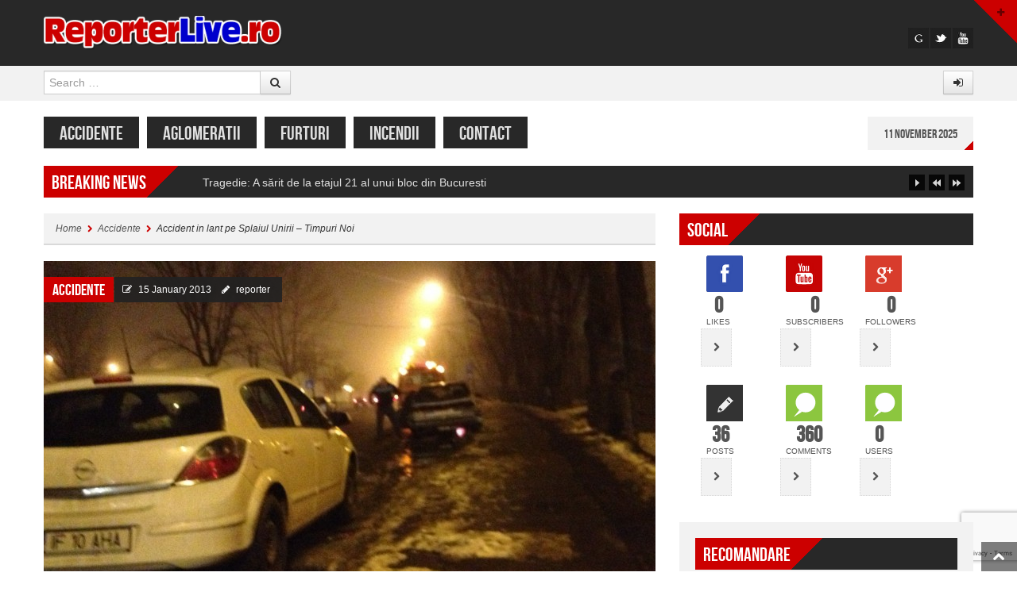

--- FILE ---
content_type: text/html; charset=UTF-8
request_url: https://www.reporterlive.ro/2013/01/accident-in-lant-pe-splaiul-unirii-timpuri-noi/
body_size: 14996
content:
<!DOCTYPE html>
<html lang="en-US" style="background:#ffffff">
<head>
<meta charset="UTF-8" />
<meta name="viewport" content="width=device-width" />
<title>Accident in lant pe Splaiul Unirii - Timpuri Noi - Reporter Live</title>
<link rel="profile" href="http://gmpg.org/xfn/11" />
<link rel="pingback" href="https://www.reporterlive.ro/xmlrpc.php" />
<!--[if lt IE 9]>
<script src="https://www.reporterlive.ro/wp-content/themes/powermag/js/html5.js" type="text/javascript"></script>
<script src="https://www.reporterlive.ro/wp-content/themes/powermag/js/respond.min.js" type="text/javascript"></script>
<script src="https://www.reporterlive.ro/wp-content/themes/powermag/js/modernizr-2.5.3.min.js" type="text/javascript"></script>
<link rel="stylesheet" type="text/css" href="ie8.css" />
<![endif]-->


	  <meta name='robots' content='index, follow, max-image-preview:large, max-snippet:-1, max-video-preview:-1' />

	<!-- This site is optimized with the Yoast SEO plugin v22.1 - https://yoast.com/wordpress/plugins/seo/ -->
	<link rel="canonical" href="https://www.reporterlive.ro/2013/01/accident-in-lant-pe-splaiul-unirii-timpuri-noi/" />
	<meta property="og:locale" content="en_US" />
	<meta property="og:type" content="article" />
	<meta property="og:title" content="Accident in lant pe Splaiul Unirii - Timpuri Noi - Reporter Live" />
	<meta property="og:description" content="Accident in lant pe Splaiul Unirii, la intersectia cu Str. Avalansei, in apropiere de zona metroului Timpuri Noi" />
	<meta property="og:url" content="https://www.reporterlive.ro/2013/01/accident-in-lant-pe-splaiul-unirii-timpuri-noi/" />
	<meta property="og:site_name" content="Reporter Live" />
	<meta property="article:published_time" content="2013-01-14T22:26:13+00:00" />
	<meta property="article:modified_time" content="2013-01-16T22:30:02+00:00" />
	<meta property="og:image" content="https://www.reporterlive.ro/wp-content/uploads/2013/01/accident-in-lant-spaiul-unirii-timpuri-noi-20130115-2.jpg" />
	<meta property="og:image:width" content="2443" />
	<meta property="og:image:height" content="1374" />
	<meta property="og:image:type" content="image/jpeg" />
	<meta name="author" content="reporter" />
	<meta name="twitter:card" content="summary_large_image" />
	<meta name="twitter:label1" content="Written by" />
	<meta name="twitter:data1" content="reporter" />
	<script type="application/ld+json" class="yoast-schema-graph">{"@context":"https://schema.org","@graph":[{"@type":"WebPage","@id":"https://www.reporterlive.ro/2013/01/accident-in-lant-pe-splaiul-unirii-timpuri-noi/","url":"https://www.reporterlive.ro/2013/01/accident-in-lant-pe-splaiul-unirii-timpuri-noi/","name":"Accident in lant pe Splaiul Unirii - Timpuri Noi - Reporter Live","isPartOf":{"@id":"https://www.reporterlive.ro/#website"},"primaryImageOfPage":{"@id":"https://www.reporterlive.ro/2013/01/accident-in-lant-pe-splaiul-unirii-timpuri-noi/#primaryimage"},"image":{"@id":"https://www.reporterlive.ro/2013/01/accident-in-lant-pe-splaiul-unirii-timpuri-noi/#primaryimage"},"thumbnailUrl":"https://www.reporterlive.ro/wp-content/uploads/2013/01/accident-in-lant-spaiul-unirii-timpuri-noi-20130115-2.jpg","datePublished":"2013-01-14T22:26:13+00:00","dateModified":"2013-01-16T22:30:02+00:00","author":{"@id":"https://www.reporterlive.ro/#/schema/person/c95f82c309b9e3e2d25f17d620201bca"},"inLanguage":"en-US","potentialAction":[{"@type":"ReadAction","target":["https://www.reporterlive.ro/2013/01/accident-in-lant-pe-splaiul-unirii-timpuri-noi/"]}]},{"@type":"ImageObject","inLanguage":"en-US","@id":"https://www.reporterlive.ro/2013/01/accident-in-lant-pe-splaiul-unirii-timpuri-noi/#primaryimage","url":"https://www.reporterlive.ro/wp-content/uploads/2013/01/accident-in-lant-spaiul-unirii-timpuri-noi-20130115-2.jpg","contentUrl":"https://www.reporterlive.ro/wp-content/uploads/2013/01/accident-in-lant-spaiul-unirii-timpuri-noi-20130115-2.jpg","width":2443,"height":1374},{"@type":"WebSite","@id":"https://www.reporterlive.ro/#website","url":"https://www.reporterlive.ro/","name":"Reporter Live","description":"Stiri, evenimente ce se intampla acum, accidente, reportaje","potentialAction":[{"@type":"SearchAction","target":{"@type":"EntryPoint","urlTemplate":"https://www.reporterlive.ro/?s={search_term_string}"},"query-input":"required name=search_term_string"}],"inLanguage":"en-US"},{"@type":"Person","@id":"https://www.reporterlive.ro/#/schema/person/c95f82c309b9e3e2d25f17d620201bca","name":"reporter","image":{"@type":"ImageObject","inLanguage":"en-US","@id":"https://www.reporterlive.ro/#/schema/person/image/","url":"https://secure.gravatar.com/avatar/682952cd1913887e10124c4df4eb51b6?s=96&d=mm&r=g","contentUrl":"https://secure.gravatar.com/avatar/682952cd1913887e10124c4df4eb51b6?s=96&d=mm&r=g","caption":"reporter"},"url":"https://www.reporterlive.ro/author/reporter/"}]}</script>
	<!-- / Yoast SEO plugin. -->


<link rel="alternate" type="application/rss+xml" title="Reporter Live &raquo; Feed" href="https://www.reporterlive.ro/feed/" />
<link rel="alternate" type="application/rss+xml" title="Reporter Live &raquo; Comments Feed" href="https://www.reporterlive.ro/comments/feed/" />
<link rel="alternate" type="application/rss+xml" title="Reporter Live &raquo; Accident in lant pe Splaiul Unirii &#8211; Timpuri Noi Comments Feed" href="https://www.reporterlive.ro/2013/01/accident-in-lant-pe-splaiul-unirii-timpuri-noi/feed/" />
<meta property="og:image" content="https://www.reporterlive.ro/wp-content/uploads/2013/01/accident-in-lant-spaiul-unirii-timpuri-noi-20130115-2-320x179.jpg"/>
<script type="text/javascript">
/* <![CDATA[ */
window._wpemojiSettings = {"baseUrl":"https:\/\/s.w.org\/images\/core\/emoji\/14.0.0\/72x72\/","ext":".png","svgUrl":"https:\/\/s.w.org\/images\/core\/emoji\/14.0.0\/svg\/","svgExt":".svg","source":{"concatemoji":"https:\/\/www.reporterlive.ro\/wp-includes\/js\/wp-emoji-release.min.js?ver=6.4.7"}};
/*! This file is auto-generated */
!function(i,n){var o,s,e;function c(e){try{var t={supportTests:e,timestamp:(new Date).valueOf()};sessionStorage.setItem(o,JSON.stringify(t))}catch(e){}}function p(e,t,n){e.clearRect(0,0,e.canvas.width,e.canvas.height),e.fillText(t,0,0);var t=new Uint32Array(e.getImageData(0,0,e.canvas.width,e.canvas.height).data),r=(e.clearRect(0,0,e.canvas.width,e.canvas.height),e.fillText(n,0,0),new Uint32Array(e.getImageData(0,0,e.canvas.width,e.canvas.height).data));return t.every(function(e,t){return e===r[t]})}function u(e,t,n){switch(t){case"flag":return n(e,"\ud83c\udff3\ufe0f\u200d\u26a7\ufe0f","\ud83c\udff3\ufe0f\u200b\u26a7\ufe0f")?!1:!n(e,"\ud83c\uddfa\ud83c\uddf3","\ud83c\uddfa\u200b\ud83c\uddf3")&&!n(e,"\ud83c\udff4\udb40\udc67\udb40\udc62\udb40\udc65\udb40\udc6e\udb40\udc67\udb40\udc7f","\ud83c\udff4\u200b\udb40\udc67\u200b\udb40\udc62\u200b\udb40\udc65\u200b\udb40\udc6e\u200b\udb40\udc67\u200b\udb40\udc7f");case"emoji":return!n(e,"\ud83e\udef1\ud83c\udffb\u200d\ud83e\udef2\ud83c\udfff","\ud83e\udef1\ud83c\udffb\u200b\ud83e\udef2\ud83c\udfff")}return!1}function f(e,t,n){var r="undefined"!=typeof WorkerGlobalScope&&self instanceof WorkerGlobalScope?new OffscreenCanvas(300,150):i.createElement("canvas"),a=r.getContext("2d",{willReadFrequently:!0}),o=(a.textBaseline="top",a.font="600 32px Arial",{});return e.forEach(function(e){o[e]=t(a,e,n)}),o}function t(e){var t=i.createElement("script");t.src=e,t.defer=!0,i.head.appendChild(t)}"undefined"!=typeof Promise&&(o="wpEmojiSettingsSupports",s=["flag","emoji"],n.supports={everything:!0,everythingExceptFlag:!0},e=new Promise(function(e){i.addEventListener("DOMContentLoaded",e,{once:!0})}),new Promise(function(t){var n=function(){try{var e=JSON.parse(sessionStorage.getItem(o));if("object"==typeof e&&"number"==typeof e.timestamp&&(new Date).valueOf()<e.timestamp+604800&&"object"==typeof e.supportTests)return e.supportTests}catch(e){}return null}();if(!n){if("undefined"!=typeof Worker&&"undefined"!=typeof OffscreenCanvas&&"undefined"!=typeof URL&&URL.createObjectURL&&"undefined"!=typeof Blob)try{var e="postMessage("+f.toString()+"("+[JSON.stringify(s),u.toString(),p.toString()].join(",")+"));",r=new Blob([e],{type:"text/javascript"}),a=new Worker(URL.createObjectURL(r),{name:"wpTestEmojiSupports"});return void(a.onmessage=function(e){c(n=e.data),a.terminate(),t(n)})}catch(e){}c(n=f(s,u,p))}t(n)}).then(function(e){for(var t in e)n.supports[t]=e[t],n.supports.everything=n.supports.everything&&n.supports[t],"flag"!==t&&(n.supports.everythingExceptFlag=n.supports.everythingExceptFlag&&n.supports[t]);n.supports.everythingExceptFlag=n.supports.everythingExceptFlag&&!n.supports.flag,n.DOMReady=!1,n.readyCallback=function(){n.DOMReady=!0}}).then(function(){return e}).then(function(){var e;n.supports.everything||(n.readyCallback(),(e=n.source||{}).concatemoji?t(e.concatemoji):e.wpemoji&&e.twemoji&&(t(e.twemoji),t(e.wpemoji)))}))}((window,document),window._wpemojiSettings);
/* ]]> */
</script>
<link rel='stylesheet' id='shortcodes-ultimate-css' href='https://www.reporterlive.ro/wp-content/themes/powermag/shortcodes/css/style.css?ver=1' type='text/css' media='all' />
<style id='wp-emoji-styles-inline-css' type='text/css'>

	img.wp-smiley, img.emoji {
		display: inline !important;
		border: none !important;
		box-shadow: none !important;
		height: 1em !important;
		width: 1em !important;
		margin: 0 0.07em !important;
		vertical-align: -0.1em !important;
		background: none !important;
		padding: 0 !important;
	}
</style>
<link rel='stylesheet' id='wp-block-library-css' href='https://www.reporterlive.ro/wp-includes/css/dist/block-library/style.min.css?ver=6.4.7' type='text/css' media='all' />
<style id='classic-theme-styles-inline-css' type='text/css'>
/*! This file is auto-generated */
.wp-block-button__link{color:#fff;background-color:#32373c;border-radius:9999px;box-shadow:none;text-decoration:none;padding:calc(.667em + 2px) calc(1.333em + 2px);font-size:1.125em}.wp-block-file__button{background:#32373c;color:#fff;text-decoration:none}
</style>
<style id='global-styles-inline-css' type='text/css'>
body{--wp--preset--color--black: #000000;--wp--preset--color--cyan-bluish-gray: #abb8c3;--wp--preset--color--white: #ffffff;--wp--preset--color--pale-pink: #f78da7;--wp--preset--color--vivid-red: #cf2e2e;--wp--preset--color--luminous-vivid-orange: #ff6900;--wp--preset--color--luminous-vivid-amber: #fcb900;--wp--preset--color--light-green-cyan: #7bdcb5;--wp--preset--color--vivid-green-cyan: #00d084;--wp--preset--color--pale-cyan-blue: #8ed1fc;--wp--preset--color--vivid-cyan-blue: #0693e3;--wp--preset--color--vivid-purple: #9b51e0;--wp--preset--gradient--vivid-cyan-blue-to-vivid-purple: linear-gradient(135deg,rgba(6,147,227,1) 0%,rgb(155,81,224) 100%);--wp--preset--gradient--light-green-cyan-to-vivid-green-cyan: linear-gradient(135deg,rgb(122,220,180) 0%,rgb(0,208,130) 100%);--wp--preset--gradient--luminous-vivid-amber-to-luminous-vivid-orange: linear-gradient(135deg,rgba(252,185,0,1) 0%,rgba(255,105,0,1) 100%);--wp--preset--gradient--luminous-vivid-orange-to-vivid-red: linear-gradient(135deg,rgba(255,105,0,1) 0%,rgb(207,46,46) 100%);--wp--preset--gradient--very-light-gray-to-cyan-bluish-gray: linear-gradient(135deg,rgb(238,238,238) 0%,rgb(169,184,195) 100%);--wp--preset--gradient--cool-to-warm-spectrum: linear-gradient(135deg,rgb(74,234,220) 0%,rgb(151,120,209) 20%,rgb(207,42,186) 40%,rgb(238,44,130) 60%,rgb(251,105,98) 80%,rgb(254,248,76) 100%);--wp--preset--gradient--blush-light-purple: linear-gradient(135deg,rgb(255,206,236) 0%,rgb(152,150,240) 100%);--wp--preset--gradient--blush-bordeaux: linear-gradient(135deg,rgb(254,205,165) 0%,rgb(254,45,45) 50%,rgb(107,0,62) 100%);--wp--preset--gradient--luminous-dusk: linear-gradient(135deg,rgb(255,203,112) 0%,rgb(199,81,192) 50%,rgb(65,88,208) 100%);--wp--preset--gradient--pale-ocean: linear-gradient(135deg,rgb(255,245,203) 0%,rgb(182,227,212) 50%,rgb(51,167,181) 100%);--wp--preset--gradient--electric-grass: linear-gradient(135deg,rgb(202,248,128) 0%,rgb(113,206,126) 100%);--wp--preset--gradient--midnight: linear-gradient(135deg,rgb(2,3,129) 0%,rgb(40,116,252) 100%);--wp--preset--font-size--small: 13px;--wp--preset--font-size--medium: 20px;--wp--preset--font-size--large: 36px;--wp--preset--font-size--x-large: 42px;--wp--preset--spacing--20: 0.44rem;--wp--preset--spacing--30: 0.67rem;--wp--preset--spacing--40: 1rem;--wp--preset--spacing--50: 1.5rem;--wp--preset--spacing--60: 2.25rem;--wp--preset--spacing--70: 3.38rem;--wp--preset--spacing--80: 5.06rem;--wp--preset--shadow--natural: 6px 6px 9px rgba(0, 0, 0, 0.2);--wp--preset--shadow--deep: 12px 12px 50px rgba(0, 0, 0, 0.4);--wp--preset--shadow--sharp: 6px 6px 0px rgba(0, 0, 0, 0.2);--wp--preset--shadow--outlined: 6px 6px 0px -3px rgba(255, 255, 255, 1), 6px 6px rgba(0, 0, 0, 1);--wp--preset--shadow--crisp: 6px 6px 0px rgba(0, 0, 0, 1);}:where(.is-layout-flex){gap: 0.5em;}:where(.is-layout-grid){gap: 0.5em;}body .is-layout-flow > .alignleft{float: left;margin-inline-start: 0;margin-inline-end: 2em;}body .is-layout-flow > .alignright{float: right;margin-inline-start: 2em;margin-inline-end: 0;}body .is-layout-flow > .aligncenter{margin-left: auto !important;margin-right: auto !important;}body .is-layout-constrained > .alignleft{float: left;margin-inline-start: 0;margin-inline-end: 2em;}body .is-layout-constrained > .alignright{float: right;margin-inline-start: 2em;margin-inline-end: 0;}body .is-layout-constrained > .aligncenter{margin-left: auto !important;margin-right: auto !important;}body .is-layout-constrained > :where(:not(.alignleft):not(.alignright):not(.alignfull)){max-width: var(--wp--style--global--content-size);margin-left: auto !important;margin-right: auto !important;}body .is-layout-constrained > .alignwide{max-width: var(--wp--style--global--wide-size);}body .is-layout-flex{display: flex;}body .is-layout-flex{flex-wrap: wrap;align-items: center;}body .is-layout-flex > *{margin: 0;}body .is-layout-grid{display: grid;}body .is-layout-grid > *{margin: 0;}:where(.wp-block-columns.is-layout-flex){gap: 2em;}:where(.wp-block-columns.is-layout-grid){gap: 2em;}:where(.wp-block-post-template.is-layout-flex){gap: 1.25em;}:where(.wp-block-post-template.is-layout-grid){gap: 1.25em;}.has-black-color{color: var(--wp--preset--color--black) !important;}.has-cyan-bluish-gray-color{color: var(--wp--preset--color--cyan-bluish-gray) !important;}.has-white-color{color: var(--wp--preset--color--white) !important;}.has-pale-pink-color{color: var(--wp--preset--color--pale-pink) !important;}.has-vivid-red-color{color: var(--wp--preset--color--vivid-red) !important;}.has-luminous-vivid-orange-color{color: var(--wp--preset--color--luminous-vivid-orange) !important;}.has-luminous-vivid-amber-color{color: var(--wp--preset--color--luminous-vivid-amber) !important;}.has-light-green-cyan-color{color: var(--wp--preset--color--light-green-cyan) !important;}.has-vivid-green-cyan-color{color: var(--wp--preset--color--vivid-green-cyan) !important;}.has-pale-cyan-blue-color{color: var(--wp--preset--color--pale-cyan-blue) !important;}.has-vivid-cyan-blue-color{color: var(--wp--preset--color--vivid-cyan-blue) !important;}.has-vivid-purple-color{color: var(--wp--preset--color--vivid-purple) !important;}.has-black-background-color{background-color: var(--wp--preset--color--black) !important;}.has-cyan-bluish-gray-background-color{background-color: var(--wp--preset--color--cyan-bluish-gray) !important;}.has-white-background-color{background-color: var(--wp--preset--color--white) !important;}.has-pale-pink-background-color{background-color: var(--wp--preset--color--pale-pink) !important;}.has-vivid-red-background-color{background-color: var(--wp--preset--color--vivid-red) !important;}.has-luminous-vivid-orange-background-color{background-color: var(--wp--preset--color--luminous-vivid-orange) !important;}.has-luminous-vivid-amber-background-color{background-color: var(--wp--preset--color--luminous-vivid-amber) !important;}.has-light-green-cyan-background-color{background-color: var(--wp--preset--color--light-green-cyan) !important;}.has-vivid-green-cyan-background-color{background-color: var(--wp--preset--color--vivid-green-cyan) !important;}.has-pale-cyan-blue-background-color{background-color: var(--wp--preset--color--pale-cyan-blue) !important;}.has-vivid-cyan-blue-background-color{background-color: var(--wp--preset--color--vivid-cyan-blue) !important;}.has-vivid-purple-background-color{background-color: var(--wp--preset--color--vivid-purple) !important;}.has-black-border-color{border-color: var(--wp--preset--color--black) !important;}.has-cyan-bluish-gray-border-color{border-color: var(--wp--preset--color--cyan-bluish-gray) !important;}.has-white-border-color{border-color: var(--wp--preset--color--white) !important;}.has-pale-pink-border-color{border-color: var(--wp--preset--color--pale-pink) !important;}.has-vivid-red-border-color{border-color: var(--wp--preset--color--vivid-red) !important;}.has-luminous-vivid-orange-border-color{border-color: var(--wp--preset--color--luminous-vivid-orange) !important;}.has-luminous-vivid-amber-border-color{border-color: var(--wp--preset--color--luminous-vivid-amber) !important;}.has-light-green-cyan-border-color{border-color: var(--wp--preset--color--light-green-cyan) !important;}.has-vivid-green-cyan-border-color{border-color: var(--wp--preset--color--vivid-green-cyan) !important;}.has-pale-cyan-blue-border-color{border-color: var(--wp--preset--color--pale-cyan-blue) !important;}.has-vivid-cyan-blue-border-color{border-color: var(--wp--preset--color--vivid-cyan-blue) !important;}.has-vivid-purple-border-color{border-color: var(--wp--preset--color--vivid-purple) !important;}.has-vivid-cyan-blue-to-vivid-purple-gradient-background{background: var(--wp--preset--gradient--vivid-cyan-blue-to-vivid-purple) !important;}.has-light-green-cyan-to-vivid-green-cyan-gradient-background{background: var(--wp--preset--gradient--light-green-cyan-to-vivid-green-cyan) !important;}.has-luminous-vivid-amber-to-luminous-vivid-orange-gradient-background{background: var(--wp--preset--gradient--luminous-vivid-amber-to-luminous-vivid-orange) !important;}.has-luminous-vivid-orange-to-vivid-red-gradient-background{background: var(--wp--preset--gradient--luminous-vivid-orange-to-vivid-red) !important;}.has-very-light-gray-to-cyan-bluish-gray-gradient-background{background: var(--wp--preset--gradient--very-light-gray-to-cyan-bluish-gray) !important;}.has-cool-to-warm-spectrum-gradient-background{background: var(--wp--preset--gradient--cool-to-warm-spectrum) !important;}.has-blush-light-purple-gradient-background{background: var(--wp--preset--gradient--blush-light-purple) !important;}.has-blush-bordeaux-gradient-background{background: var(--wp--preset--gradient--blush-bordeaux) !important;}.has-luminous-dusk-gradient-background{background: var(--wp--preset--gradient--luminous-dusk) !important;}.has-pale-ocean-gradient-background{background: var(--wp--preset--gradient--pale-ocean) !important;}.has-electric-grass-gradient-background{background: var(--wp--preset--gradient--electric-grass) !important;}.has-midnight-gradient-background{background: var(--wp--preset--gradient--midnight) !important;}.has-small-font-size{font-size: var(--wp--preset--font-size--small) !important;}.has-medium-font-size{font-size: var(--wp--preset--font-size--medium) !important;}.has-large-font-size{font-size: var(--wp--preset--font-size--large) !important;}.has-x-large-font-size{font-size: var(--wp--preset--font-size--x-large) !important;}
.wp-block-navigation a:where(:not(.wp-element-button)){color: inherit;}
:where(.wp-block-post-template.is-layout-flex){gap: 1.25em;}:where(.wp-block-post-template.is-layout-grid){gap: 1.25em;}
:where(.wp-block-columns.is-layout-flex){gap: 2em;}:where(.wp-block-columns.is-layout-grid){gap: 2em;}
.wp-block-pullquote{font-size: 1.5em;line-height: 1.6;}
</style>
<link rel='stylesheet' id='wp-lightbox-2.min.css-css' href='https://www.reporterlive.ro/wp-content/plugins/wp-lightbox-2/styles/lightbox.min.css?ver=1.3.4' type='text/css' media='all' />
<link rel='stylesheet' id='style-css' href='https://www.reporterlive.ro/wp-content/themes/powermag/style.css?ver=all' type='text/css' media='all' />
<link rel='stylesheet' id='bootstrap-css-css' href='https://www.reporterlive.ro/wp-content/themes/powermag/css/bootstrap.css?ver=all' type='text/css' media='all' />
<link rel='stylesheet' id='less-code-css' href='https://www.reporterlive.ro/wp-content/themes/powermag/css/less.css?ver=all' type='text/css' media='all' />
<link rel='stylesheet' id='font-awesome-css-css' href='https://www.reporterlive.ro/wp-content/themes/powermag/css/font-awesome.css?ver=all' type='text/css' media='all' />
<link rel='stylesheet' id='pm_js_composer_front-css' href='https://www.reporterlive.ro/wp-content/themes/powermag/css/pm_js_composer_front.css?ver=all' type='text/css' media='all' />
<link rel='stylesheet' id='jackbox-css-css' href='https://www.reporterlive.ro/wp-content/themes/powermag/inc/jackbox/css/jackbox.css?ver=all' type='text/css' media='all' />
<link rel='stylesheet' id='responsive-css' href='https://www.reporterlive.ro/wp-content/themes/powermag/css/responsive.css?ver=all' type='text/css' media='all' />
<script type="text/javascript" id="jquery-core-js-extra">
/* <![CDATA[ */
var pm_script = {"post_id":"244","ajaxurl":"https:\/\/www.reporterlive.ro\/wp-admin\/admin-ajax.php"};
/* ]]> */
</script>
<script type="text/javascript" src="https://www.reporterlive.ro/wp-includes/js/jquery/jquery.min.js?ver=3.7.1" id="jquery-core-js"></script>
<script type="text/javascript" src="https://www.reporterlive.ro/wp-includes/js/jquery/jquery-migrate.min.js?ver=3.4.1" id="jquery-migrate-js"></script>
<script type="text/javascript" src="https://www.reporterlive.ro/wp-content/themes/powermag/shortcodes/js/init.js?ver=1" id="shortcodes-ultimate-js"></script>
<link rel="https://api.w.org/" href="https://www.reporterlive.ro/wp-json/" /><link rel="alternate" type="application/json" href="https://www.reporterlive.ro/wp-json/wp/v2/posts/244" /><link rel="EditURI" type="application/rsd+xml" title="RSD" href="https://www.reporterlive.ro/xmlrpc.php?rsd" />
<meta name="generator" content="WordPress 6.4.7" />
<link rel='shortlink' href='https://www.reporterlive.ro/?p=244' />
<link rel="alternate" type="application/json+oembed" href="https://www.reporterlive.ro/wp-json/oembed/1.0/embed?url=https%3A%2F%2Fwww.reporterlive.ro%2F2013%2F01%2Faccident-in-lant-pe-splaiul-unirii-timpuri-noi%2F" />
<link rel="alternate" type="text/xml+oembed" href="https://www.reporterlive.ro/wp-json/oembed/1.0/embed?url=https%3A%2F%2Fwww.reporterlive.ro%2F2013%2F01%2Faccident-in-lant-pe-splaiul-unirii-timpuri-noi%2F&#038;format=xml" />
<style>
			.widget-title span.inner,
			.widget-title span.inner a,
			.simil-widget-comment span.inner,
			.simil-widget-comment span.inner a,
			#collapse-trigger a:hover,
			#newsletter h2,
			.main-navigation ul ul a,
			.main-small-navigation ul.sub-menu li a,
			.entry-img-info .flex-cat a,
			footer.entry-meta span,
			footer.entry-meta .edit-link a,
			.reply a,
			div.activity-meta a,
			#author-wrap .author-name,
			#author-wrap .author-name a,
			#ticker-wrap span.ticker-title,
			.label a,
			.label,
			.rw-overall,
			#wp-calendar thead th, #wp-calendar tbody td#today,
			#wp-calendar tfoot #next a, #wp-calendar tfoot #prev a, #wp-calendar tfoot #next, #wp-calendar tfoot #prev, #wp-calendar tfoot .pad,
			.utilities.footer ul li a,
			#carousel div span.selected,
			div.item-list-tabs ul li a span,
			.pm-bp-badge
			{color:#ffffff}
			
			#full-top,
			#full-footer,
			.main-navigation li,
			.menu-toggle,
			#carousel div span,
			.es-nav span.es-nav-next,
			.es-nav span.es-nav-prev,
			.widget-title-bg,
			.widget-post.pm-first,
			#ticker-wrap,
			.ticker,
			.ticker-swipe,
			.ticker-swipe span,
			.rw-criteria,
			.rw-end,
			.rw-user-rating-wrapper,
			.post-widget li:hover .info-stripe i,
			.wpcf7 label,
			.wp-caption-text,
			.gallery-caption,
			.gallery-caption:before,
			.social-count-plus a:hover .social-count-go,
			.cat-tabs ul,
			.cat-tabs ul li a,
			.reply a:hover,
			div.activity-meta a:hover,
			.tooltip-inner,
			.activity-content a.loading,
			.activity-content.no-inner-content .activity-meta a:hover
			{background-color:#282828}
			
			.label:hover
			{background: #282828!important}
			
			.post-widget li:hover .info-stripe i
			{border-left: 1px solid #282828}
			
			.social-count-plus a:hover .social-count-go
			{border: 1px solid #282828}
			
			.tooltip.right .tooltip-arrow
			{border-right-color: #282828 }
			
				.main-navigation a,
				.widget-post.pm-first a,
				.ticker-content a,
				.utilities ul li a,
				.cat-tabs ul li a,
				.reply a:hover,
				.activity-content.no-inner-content .activity-meta a:hover
				{color:#e0e0e0}
				
				.main-navigation a:hover,
				.widget-post.pm-first a:hover,
				.ticker-content a:hover,
				.utilities ul li a:hover,
				.cat-tabs ul li a:hover
				{color:#ffffff; text-shad
				ow: 0px 0px 2px rgba(255, 255, 255, 0.3);}
				
				#widgetized-footer .widget-title span.inner,
				#widgetized-footer .widget-title span.inner a,
				.widget-post.pm-first,
				.menu-toggle,
				article .entry-rating-wrap,
				.post-widget li:hover .info-stripe i,
				.social-count-plus a:hover .social-count-go,
				.es-nav span.es-nav-next i,
				.es-nav span.es-nav-prev i,
				#rating-box,
				.wpcf7 label,
				#carousel div span
				{color:#ffffff}
				
			#full-bar,
			.boxed,
			#respond,
			.boxed-title,
			.main-small-navigation ul li a,
			.related-posts .pm-first,
			footer.entry-meta li a,
			footer.entry-meta .tag-list a,
			.carousel-text,
			.widget-post,
			.widget ul li,
			a.follow-us,
			a.twtr-join-conv,
			.twtr-widget .twtr-tweet-wrap,
			.twtr-widget .twtr-hd,
			.ads-widget,
			.comment.boxed,
			.nocomments,
			.lwa.default, 
			.lwa-register.default,
			.date,
			.cat-panes-content li.panes,
			.breadcrumb,
			#wp-calendar caption,
			#wp-calendar tbody .pad:hover,
			#wp-calendar tbody td,
			.widget-text-only,
			div.item-list-tabs,
			div.activity-comments form.ac-form,
			div.activity-comments > ul li,
			ul#members-list li,
			ul#group-members-list li,
			ul#groups-list li,
			ul#friend-list li,
			.activity-list li .activity-content,
			.padder div.pagination,
			div.messages-options-nav,
			table#message-threads tr td,
			div.activity-meta
			{background-color:#f2f2f2}
			
				a,
				.date a,
				.related-posts .pm-first a
				{color:#555555}
				
				a:hover,
				.date a:hover,
				.related-posts .pm-first a:hover,
				.widget .widget-post.pm-rest a:hover
				{color:#000000}
				
				body,
				.affiliate-wrap p
				{color:#333333}
				</style><style type="text/css">.recentcomments a{display:inline !important;padding:0 !important;margin:0 !important;}</style><style>
		
	
	
	::-moz-selection {
		background:#cc0000!important;
		color: #fff;
	}
	:selection {
		background:#cc0000!important;
		color: #fff;
	}
	
	.page-nav .current,
	#comments .page-numbers.current,
	.breadcrumb .icon-chevron-right,
	#secondary ul li:before,
	#widgetized-footer ul li:before,
	#secondary ul li:after,
	#widgetized-footer ul li:after,
	.arch-chevron 
	{color:#cc0000}	
	
	.widget-title-bg .widget-title span.inner,
	.widget-title-bg .simil-widget-comment,
	.flex-cat,
	#full-site-info,
	#full-collapsible,
	footer.entry-meta span,
	footer.entry-meta a,
	.flex-control-paging li a.flex-active,
	#carousel div span.selected,
	.reply a,
	#author-wrap .author-name,
	#ticker-wrap span.ticker-title,
	.img-frame,
	.entry-content .gallery .img-frame,
	.rw-end .rw-overall,
	span.criteria-percentage,
	.label,
	#wp-calendar tbody td#today,
	#widgetized-footer #wp-calendar tbody td#today,
	#wp-calendar thead th,
	#wp-calendar tfoot #next,
	#wp-calendar tfoot #prev,
	#wp-calendar tfoot .pad,
	#logo a.demologo,
	div.item-list-tabs ul li a span,
	div.activity-meta a,
	a.bp-primary-action span,
	#reply-title small a span,
	.pm-bp-badge
	{background-color:#cc0000}
	
	.ticker-swipe span
	{border-bottom: 2px solid #cc0000}

	.cat-diagonal
	{ background: -moz-linear-gradient(-45deg,  #cc0000 0%, #cc0000 50%, rgba(0,0,0,0) 51%, rgba(0,0,0,0) 100%);
	background: -webkit-gradient(linear, left top, right bottom, color-stop(0%,#cc0000), color-stop(50%,#cc0000), color-stop(51%,rgba(0,0,0,0)), color-stop(100%,rgba(0,0,0,0)));
	background: -webkit-linear-gradient(-45deg,  #cc0000 0%,#cc0000 50%,rgba(0,0,0,0) 51%,rgba(0,0,0,0) 100%);
	background: -o-linear-gradient(-45deg,  #cc0000 0%,#cc0000 50%,rgba(0,0,0,0) 51%,rgba(0,0,0,0) 100%); 
	background: -ms-linear-gradient(-45deg,  #cc0000 0%,#cc0000 50%,rgba(0,0,0,0) 51%,rgba(0,0,0,0) 100%); 
	background: linear-gradient(135deg,  #cc0000 0%,#cc0000 50%,rgba(0,0,0,0) 51%,rgba(0,0,0,0) 100%); }
	
	#collapse-trigger
	{background: -moz-linear-gradient(45deg,  #cc0000 0%, #cc0000 50%, #cc0000 51%, #cc0000 100%);
	background: -webkit-gradient(linear, left top, right bottom, color-stop(0%,rgba(0,0,0,0)), color-stop(50%,rgba(0,0,0,0)), color-stop(51%,#cc0000), color-stop(100%,rgba(10,8,9,0)));
	background: -webkit-linear-gradient(45deg,  rgba(0,0,0,0) 0%,rgba(0,0,0,0) 50%,#cc0000 51%,#cc0000 100%);
	background: -o-linear-gradient(45deg,  rgba(0,0,0,0) 0%,rgba(0,0,0,0) 50%,#cc0000 51%,#cc0000 100%);
	background: -ms-linear-gradient(45deg,  rgba(0,0,0,0) 0%,rgba(0,0,0,0) 50%,#cc0000 51%,#cc0000 100%);
	background: linear-gradient(45deg,  rgba(0,0,0,0) 0%,rgba(0,0,0,0) 50%,#cc0000 51%,#cc0000 100%);}
	
	.cat-angle,
	.date .corner
	{background: -moz-linear-gradient(-45deg,  rgba(0,0,0,0) 0%, rgba(0,0,0,0) 50%, #cc0000 51%, #cc0000 83%, #cc0000 100%);
	background: -webkit-gradient(linear, left top, right bottom, color-stop(0%,rgba(0,0,0,0)), color-stop(50%,rgba(0,0,0,0)), color-stop(51%,#cc0000), color-stop(83%,#cc0000), color-stop(100%,#cc0000));
	background: -webkit-linear-gradient(-45deg,  rgba(0,0,0,0) 0%,rgba(0,0,0,0) 50%,#cc0000 51%,#cc0000 83%,#cc0000 100%);
	background: -o-linear-gradient(-45deg, rgba(0,0,0,0) 0%,rgba(0,0,0,0) 50%,#cc0000 51%,#cc0000 83%,#cc0000 100%);
	background: -ms-linear-gradient(-45deg, rgba(0,0,0,0) 0%,rgba(0,0,0,0) 50%,#cc0000 51%,#cc0000 83%,#cc0000 100%);
	background: linear-gradient(135deg,  rgba(0,0,0,0) 0%,rgba(0,0,0,0) 50%,#cc0000 51%,#cc0000 83%,#cc0000 100%);}

	 </style>

</head>

<body class="post-template-default single single-post postid-244 single-format-standard wpb-js-composer js-comp-ver-3.6.12 vc_responsive">




<div id="page" class="hfeed site">

		
	<div id="header-wrap">
	
		<div id="full-top">
			
			<!-- Masthead
			================================================== -->
			<header id="masthead" class="site-header" role="banner">
				<div class="container">
					<div class="row">
						<div class="span12 header-wrap">
							<div class="branding">
								
																
								<div id="logo">
									<a href="https://www.reporterlive.ro/" title="Reporter Live" rel="home"><img src="https://www.reporterlive.ro/wp-content/uploads/2012/10/logo4-shadow-outline-300x43.png" width="" height="" alt="Reporter Live"/></a>
								</div>
															
							</div>
							
														<div id="top-ad">
								<script async src="https://pagead2.googlesyndication.com/pagead/js/adsbygoogle.js?client=ca-pub-1770359829505980"
     crossorigin="anonymous"></script>							</div>
														
							<div class="utilities">
																


<ul class="socials">
		<li><a href="https://plus.google.com/100138993455799401204" class="sprite-socials sprite-gplus" title="Follow us on Google +" target="_self"></a></li>
		<li><a href="Your Twitter URL" class="sprite-socials sprite-twitter" title="Follow us on Twitter" target="_self"></a></li>
		<li><a href="http://www.youtube.com/user/ReporterLiveRo" class="sprite-socials sprite-youtube" title="Follow us on YouTube" target="_self"></a></li>
	</ul>							</div>
							
						</div><!--span12-->
					</div><!--row-->
				</div><!--.container-->
			</header><!-- #masthead .site-header -->
		</div><!-- #full-top -->
		
		<!-- Login Bar and Search
		================================================== -->
		<div id="full-bar">
			<div class="container">
				<div class="row full-bar-relative">
					<div class="span4">	<form method="get" id="searchform" action="https://www.reporterlive.ro/" role="search">
		<label for="s" class="assistive-text">Search</label>
		<div class="input-append">
			<input type="text" class="field" name="s" value="" id="s" placeholder="Search &hellip;" />
			<button class="btn" type="submit"><i class="icon-search"></i></button>
		</div>
		<input type="submit" class="submit" name="submit" id="searchsubmit" value="Search" />
	</form></div>
					
					<div class="signin">
						

<a href="#" class="btn" id="pm-login-btn" data-toggle="tooltip" data-placement="bottom" title="Login"><i class="icon-signin"></i></a>

<div class="lwa default hide" id="pm-login">
	<div class="widget-title-bg clearfix">
		<h4 class="widget-title"> <span class="inner">
			Login			</span> <span class="cat-diagonal"></span> </h4>
	</div>
	<div class="login-form-inner clearfix">
		<form name="lwa-form" class="lwa-form" action="https://www.reporterlive.ro/wp-login.php" method="post">
			<div class="input-prepend">
				<div class="lwa-username">
					<label class="user-label">
						Username					</label>
					<span class="add-on"><i class="icon-user"></i></span>
					<input type="text" name="log" id="lwa_user_login" class="input" placeholder="Username" />
				</div>
			</div>
			<!--input prepend usr-->
			
			<div class="input-prepend">
				<div class="lwa-password">
					<label class="psw-label">
						Password					</label>
					<span class="add-on"><i class="icon-key"></i></span>
					<input type="password" name="pwd" id="lwa_user_pass" class="input" placeholder="Password" />
				</div>
			</div>
			<!--input prepend psw-->
			
			<div class="pull-right">
				<div class="lwa-login_form">
									</div>
				<div class="lwa-submit-button">
					<input type="submit" name="wp-submit" id="lwa_wp-submit"  class="btn btn-inverse" value="Log In" tabindex="100" />
					<input type="hidden" name="lwa_profile_link" value="1" />
					<input type="hidden" name="login-with-ajax" value="login" />
				</div>
			</div>
			<!--pull-right-->
			
			<div class="lwa-links">
				<div class="rememberme pull-left">
					<input name="rememberme" type="checkbox" class="lwa-rememberme" value="forever" />
					<label>
						Remember Me					</label>
				</div>
				<!--rememberme pull-left-->
				
								<div class="lost-psw"> <a class="lwa-links-remember" href="https://www.reporterlive.ro/wp-login.php?action=lostpassword" title="Password Lost and Found">
					Lost your password?					</a> </div>
							</div>
			<!--lwa-links-->
			
		</form>
				<form name="lwa-remember" class="lwa-remember" action="https://www.reporterlive.ro/wp-login.php?action=lostpassword" method="post" style="display:none;">
			<div class="lwa-remember-email">
						<div class="input-prepend"> <span class="add-on"><i class="icon-question-sign"></i></span>
				<input type="text" name="user_login" id="lwa_user_remember" value="Enter username or email" onfocus="if(this.value == 'Enter username or email'){this.value = '';}" onblur="if(this.value == ''){this.value = 'Enter username or email'}" />
			</div>
			<!--input-prepend--> 
			
			<a href="#" class="lwa-links-remember-cancel btn">
			Cancel			</a>
			<div class="gglcptch gglcptch_v3"><input type="hidden" id="g-recaptcha-response" name="g-recaptcha-response" /><br /><div class="gglcptch_error_text">The reCAPTCHA verification period has expired. Please reload the page.</div></div>			<span class="lwa-submit-button">
			<input type="submit" class="btn btn-inverse get-password" value="Get New Password" />
			<input type="hidden" name="login-with-ajax" value="remember" />
			</span>
		</form>
	</div>
	<!--lwa-remember-email-->
	</div>
<!-- .login-form-inner -->
</div>
<!-- .lwa -->


<div class="lwa-register default hide" id="pm-register">
	<div class="widget-title-bg clearfix">
		<h4 class="widget-title"> <span class="inner">
			Register			</span> <span class="cat-diagonal"></span> </h4>
	</div>
	<div class="register-form-inner">
		<form name="registerform" id="registerform" action="https://www.reporterlive.ro/wp-login.php?action=register" method="post">
			<div class="lwa-username">
				<div class="input-prepend">
					<label class="hide">
											</label>
					<span class="add-on"><i class="icon-user"></i></span>
					<input type="text" name="user_login" id="user_login"  value="Username" onfocus="if(this.value == 'Username'){this.value = '';}" onblur="if(this.value == ''){this.value = 'Username'}" />
				</div>
				<!--input-prepend--> 
			</div>
			<div class="lwa-email">
				<div class="input-prepend">
					<label class="hide">
											</label>
					<span class="add-on"><i class="icon-envelope"></i></span>
					<input type="text" name="user_email" id="user_email"  value="E-mail" onfocus="if(this.value == 'E-mail'){this.value = '';}" onblur="if(this.value == ''){this.value = 'E-mail'}"/>
				</div>
				<!--input-prepend--> 
			</div>
			<!--lwa-mail-->
			
						<div class="lwa-submit-button">
				<p style="margin: 20px 0" class="alert alert-warning">
					A password will be e-mailed to you.				</p>
				<p class="submit tr" style="margin-bottom: 0">
					<input type="submit" name="wp-submit" id="wp-submit" class="btn btn-inverse" value="Register" tabindex="100" />
				</p>
				<input type="hidden" name="login-with-ajax" value="register" />
			</div>
		</form>
	</div>
	<!--register-form-inner--> 
	
</div>
</div>					</div>
				</div><!-- full-bar-relative .row -->
			</div><!-- .container -->
		</div><!-- #full-bar -->
		
		<div id="collapse-trigger">
	<a class="collapse" data-toggle="collapse" data-target="#newsletter">
		<i class="icon-plus"></i>	</a>
</div><!--#collapse-trigger-->

<div id="full-collapsible">
	<div class="container hidden-box">
		<div id="newsletter" class="accordion-body collapse">
			<div class="hidden-box-inner">
		


			</div> <!-- hidden-box-inner-->
		</div><!-- #newsletter -->
	</div><!-- .hidden-box -->
</div><!-- #full-collapsible -->	
	</div><!--header-wrap-->
	
		<div class="container full-main free-layout">
		
	<div id="nav-wrap">
		<div class="row">
			<div class="navi-class span12 clearfix">
				<nav role="navigation" class="site-navigation main-navigation">
							<h1 class="assistive-text">Menu<i class="icon-reorder"></i></h1>
							<div class="assistive-text skip-link"><a href="#content" title="Skip to content">Skip to content</a></div>
							
							<div class="menu-topnav-container"><ul id="menu-topnav" class="menu"><li id='menu-item-249'  class="menu-item menu-item-type-taxonomy menu-item-object-category current-post-ancestor current-menu-parent current-post-parent"><a  href="https://www.reporterlive.ro/category/accidente/">Accidente</a> <span class="corner"></span></li>
<li id='menu-item-252'  class="menu-item menu-item-type-taxonomy menu-item-object-category"><a  href="https://www.reporterlive.ro/category/coada-si-aglomeratie/">Aglomeratii</a> <span class="corner"></span></li>
<li id='menu-item-251'  class="menu-item menu-item-type-taxonomy menu-item-object-category"><a  href="https://www.reporterlive.ro/category/jaf-furt-talharie/">Furturi</a> <span class="corner"></span></li>
<li id='menu-item-250'  class="menu-item menu-item-type-taxonomy menu-item-object-category"><a  href="https://www.reporterlive.ro/category/incendii/">Incendii</a> <span class="corner"></span></li>
<li id='menu-item-253'  class="menu-item menu-item-type-post_type menu-item-object-page"><a  href="https://www.reporterlive.ro/contact/">CONTACT</a> <span class="corner"></span></li>
</ul></div>							
														<div class="date">
								<a href="https://www.reporterlive.ro/2025/11/11/" rel="tooltip" data-original-title="Check out today&#39s posts!" data-placement="left">11 November 2025</a>
								<span class="corner custom-color"></span>
							</div>
								
				</nav><!-- .site-navigation .main-navigation -->
			</div><!-- #nav-wrap -->
		</div><!-- nav .row -->
	</div>

					
<div class="row">

	<div id="ticker-wrap" class="span12">	
		
		<span class="widget-title-bg">
				<span class="widget-title">
					<span class="inner">Breaking News</span>
					<span class="cat-diagonal"></span>
				</span>
		</span><!-- .widget-title-bg-->

			<ul id="js-news" class="js-hidden">
						
								<li class="news-item">
					<a href='https://www.reporterlive.ro/2024/02/tragedie-cazut-de-la-etajul-21-bucuresti-asmita/' title='Tragedie: A sărit de la etajul 21 al unui bloc din Bucuresti'>Tragedie: A sărit de la etajul 21 al unui bloc din Bucuresti</a>
				</li>
								<li class="news-item">
					<a href='https://www.reporterlive.ro/2018/05/accident-filmat-live-facebook-ungaria-9-morti-video/' title='Accident filmat live facebook Ungaria, 9 morti &#8211; VIDEO'>Accident filmat live facebook Ungaria, 9 morti &#8211; VIDEO</a>
				</li>
								<li class="news-item">
					<a href='https://www.reporterlive.ro/2018/04/accident-cal-floreasca-range-rover/' title='Accident Cal. Floreasca Range Rover'>Accident Cal. Floreasca Range Rover</a>
				</li>
								<li class="news-item">
					<a href='https://www.reporterlive.ro/2015/12/accident-rond-tineretului-vacaresti/' title='Accident rond Tineretului-Vacaresti'>Accident rond Tineretului-Vacaresti</a>
				</li>
								<li class="news-item">
					<a href='https://www.reporterlive.ro/2014/01/hoti-prinsi-dupa-urmarire-terminata-cu-accident/' title='Hoti prinsi dupa urmarire terminata cu accident'>Hoti prinsi dupa urmarire terminata cu accident</a>
				</li>
								<li class="news-item">
					<a href='https://www.reporterlive.ro/2013/06/accident-motor-brancoveanu-mcdonalds/' title='Accident motor intersectie Brancoveanu &#8211; McDonalds Bucuresti'>Accident motor intersectie Brancoveanu &#8211; McDonalds Bucuresti</a>
				</li>
								
							</ul>
	</div><!-- #ticker -->
</div><!-- .row -->				
		<div id="main" class="site-main">
		
<div class="row">
	
	<div id="primary" class="content-area span8">
		<div id="content" class="site-content" role="main">

		
			
			


<article id="post-244" class="post-244 post type-post status-publish format-standard has-post-thumbnail hentry category-accidente tag-accident-in-lant">
	
	<div class="article-content-wrapper">
		<header class="entry-header">
			
			<ul class="breadcrumb" xmlns:v="http://rdf.data-vocabulary.org/#"><li typeof="v:Breadcrumb"><a rel="v:url" property="v:title" href="https://www.reporterlive.ro/">Home</a><i class="icon-chevron-right"></i></li><li typeof="v:Breadcrumb"><a rel="v:url" property="v:title" href="https://www.reporterlive.ro/category/accidente/">Accidente</a><i class="icon-chevron-right"></i></li><li class="current">Accident in lant pe Splaiul Unirii &#8211; Timpuri Noi</li></ul><!-- .breadcrumbs -->
			<div class="entry-img">	
				
							
									
				<span class="entry-img-src">
				<a href="https://www.reporterlive.ro/2013/01/accident-in-lant-pe-splaiul-unirii-timpuri-noi/" title="Accident in lant pe Splaiul Unirii - Timpuri Noi"><img width="770" height="472" src="https://www.reporterlive.ro/wp-content/uploads/2013/01/accident-in-lant-spaiul-unirii-timpuri-noi-20130115-2-770x472.jpg" class="attachment-slider-cat size-slider-cat wp-post-image" alt="" decoding="async" fetchpriority="high" srcset="https://www.reporterlive.ro/wp-content/uploads/2013/01/accident-in-lant-spaiul-unirii-timpuri-noi-20130115-2-770x472.jpg 770w, https://www.reporterlive.ro/wp-content/uploads/2013/01/accident-in-lant-spaiul-unirii-timpuri-noi-20130115-2-570x350.jpg 570w" sizes="(max-width: 770px) 100vw, 770px" /></a>				</span>
				
						
				<span class="entry-img-info">
					<span class="flex-cat">						
					<a href="https://www.reporterlive.ro/category/accidente/">Accidente</a>					</span>
					<span class="entry-posted-on"><i class="icon-edit"></i> <a href="https://www.reporterlive.ro/2013/01/accident-in-lant-pe-splaiul-unirii-timpuri-noi/" title="01:26" rel="bookmark"><time class="entry-date" datetime="2013-01-15T01:26:13+02:00">15 January 2013</time></a><span class="byline"> <i class="icon-pencil"></i> <span class="author vcard"><a class="url fn n" href="https://www.reporterlive.ro/author/reporter/" title="View all posts by reporter" rel="author">reporter</a></span></span></span>
					<abbr class="updated" title="01:30"></abbr>
				</span>
			
						
								<span class="cat-angle angle-right"></span>
							
						
		</div><!-- entry-img -->
		<div class="clear"></div>
		
						
		</header><!-- .entry-header -->
		
		<div class="boxed clearfix ">
		
				
						<hr style="margin:0 0 20px" />
					
				
			<h1 class="entry-title ">Accident in lant pe Splaiul Unirii &#8211; Timpuri Noi</h1>
			<hr />
			
			<div class="entry-content">
			
				
							
				<p>Accident in lant pe Splaiul Unirii, la intersectia cu Str. Avalansei, in apropiere de zona metroului Timpuri Noi</p>

		<style type="text/css">
			#gallery-1 {
				margin: auto;
			}
			#gallery-1 .gallery-item {
				float: left;
				margin-top: 10px;
				text-align: center;
				width: 25%;
			}
			#gallery-1 img {
				border: 2px solid #cfcfcf;
			}
			#gallery-1 .gallery-caption {
				margin-left: 0;
			}
			/* see gallery_shortcode() in wp-includes/media.php */
		</style>
		<div id='gallery-1' class='gallery galleryid-244 gallery-columns-4 gallery-size-thumbnail'><dl class='gallery-item'>
			<dt class='gallery-icon landscape'>
				<a href='https://www.reporterlive.ro/wp-content/uploads/2013/01/accident-in-lant-spaiul-unirii-timpuri-noi-20130115-1.jpg' rel="lightbox[244]"><img decoding="async" width="100" height="100" src="https://www.reporterlive.ro/wp-content/uploads/2013/01/accident-in-lant-spaiul-unirii-timpuri-noi-20130115-1-100x100.jpg" class="attachment-thumbnail size-thumbnail" alt="" srcset="https://www.reporterlive.ro/wp-content/uploads/2013/01/accident-in-lant-spaiul-unirii-timpuri-noi-20130115-1-100x100.jpg 100w, https://www.reporterlive.ro/wp-content/uploads/2013/01/accident-in-lant-spaiul-unirii-timpuri-noi-20130115-1-70x70.jpg 70w" sizes="(max-width: 100px) 100vw, 100px" /></a>
			</dt></dl><dl class='gallery-item'>
			<dt class='gallery-icon landscape'>
				<a href='https://www.reporterlive.ro/wp-content/uploads/2013/01/accident-in-lant-spaiul-unirii-timpuri-noi-20130115-2.jpg' rel="lightbox[244]"><img decoding="async" width="100" height="100" src="https://www.reporterlive.ro/wp-content/uploads/2013/01/accident-in-lant-spaiul-unirii-timpuri-noi-20130115-2-100x100.jpg" class="attachment-thumbnail size-thumbnail" alt="" srcset="https://www.reporterlive.ro/wp-content/uploads/2013/01/accident-in-lant-spaiul-unirii-timpuri-noi-20130115-2-100x100.jpg 100w, https://www.reporterlive.ro/wp-content/uploads/2013/01/accident-in-lant-spaiul-unirii-timpuri-noi-20130115-2-70x70.jpg 70w" sizes="(max-width: 100px) 100vw, 100px" /></a>
			</dt></dl><dl class='gallery-item'>
			<dt class='gallery-icon landscape'>
				<a href='https://www.reporterlive.ro/wp-content/uploads/2013/01/accident-in-lant-spaiul-unirii-timpuri-noi-20130115-3.jpg' rel="lightbox[244]"><img loading="lazy" decoding="async" width="100" height="100" src="https://www.reporterlive.ro/wp-content/uploads/2013/01/accident-in-lant-spaiul-unirii-timpuri-noi-20130115-3-100x100.jpg" class="attachment-thumbnail size-thumbnail" alt="" srcset="https://www.reporterlive.ro/wp-content/uploads/2013/01/accident-in-lant-spaiul-unirii-timpuri-noi-20130115-3-100x100.jpg 100w, https://www.reporterlive.ro/wp-content/uploads/2013/01/accident-in-lant-spaiul-unirii-timpuri-noi-20130115-3-70x70.jpg 70w" sizes="(max-width: 100px) 100vw, 100px" /></a>
			</dt></dl>
			<br style='clear: both' />
		</div>

							</div><!-- .entry-content -->
		
					
					
		</div><!-- .boxed-->
		
		<footer class="entry-meta">
			<span><i class="icon-folder-open"></i></span><ul class="post-categories">
	<li><a href="https://www.reporterlive.ro/category/accidente/" rel="category tag">Accidente</a></li></ul><span class="tags"><i class="icon-tags"></i></span><div class="tag-list"><a href="https://www.reporterlive.ro/tag/accident-in-lant/" rel="tag">accident in lant</a></div>	
					</footer><!-- .entry-meta -->
	
	</div><!-- article-content-wrapper-->
</article><!-- #post-244 -->


<div id="author-wrap" class="article-author">
	
	<div class="widget-title-bg clearfix">
		<h4 class="widget-title">
			<span class="inner">About The Author</span>
			<span class="cat-diagonal"></span>
		</h4>
	</div>
	
	<div class="author-socials">
			
				
				
			
		
			
	</div><!--.author socials-->

	<div class="author-box boxed clearfix">
			
			<div class="img-frame pull-left">
			<a href="https://www.reporterlive.ro/author/reporter/">
			<img alt='' src='https://secure.gravatar.com/avatar/682952cd1913887e10124c4df4eb51b6?s=70&#038;d=mm&#038;r=g' srcset='https://secure.gravatar.com/avatar/682952cd1913887e10124c4df4eb51b6?s=140&#038;d=mm&#038;r=g 2x' class='avatar avatar-70 photo' height='70' width='70' loading='lazy' decoding='async'/>			<span class="plus"></span></a>
			</div>
		
			<span class="label label-cat"><a href="https://www.reporterlive.ro/author/reporter/" title="Posts by reporter" rel="author">reporter</a></span>
			<p></p>			

	</div><!-- .author-box -->
</div><!-- #author-wrap -->



						
			

	<div id="comments" class="comments-area">

	
	
		<div id="respond" class="comment-respond">
		<h3 id="reply-title" class="comment-reply-title">Leave a Comment <small><a rel="nofollow" id="cancel-comment-reply-link" href="/2013/01/accident-in-lant-pe-splaiul-unirii-timpuri-noi/#respond" style="display:none;">Cancel reply</a></small></h3><form action="https://www.reporterlive.ro/wp-comments-post.php" method="post" id="commentform" class="comment-form"><p class="comment-notes"><span id="email-notes">Your email address will not be published.</span> <span class="required-field-message">Required fields are marked <span class="required">*</span></span></p><p class="comment-form-comment"><label for="comment">Comment</label><textarea id="comment" name="comment" cols="45" rows="8" aria-required="true"></textarea></p><p class="comment-form-author"><label for="author">Name</label>
<div class="input-prepend"><span class="add-on"><i class="icon-user"></i></span>
<input id="author" name="author" type="text" placeholder="Name" value="" size="20" aria-required='true' /><i class="icon-asterisk"></i></div></p>
<p class="comment-form-email"><label for="email">Email</label>
<div class="input-prepend"><span class="add-on"><i class="icon-envelope-alt"></i></span>
<input id="email" name="email" type="text" placeholder="Email" value="" size="20" aria-required='true' /><i class="icon-asterisk"></i></div></p>
<p class="comment-form-url"><label for="url">Url</label>
<div class="input-prepend"><span class="add-on"><i class="icon-desktop"></i></span>
<input id="url" name="url" type="text" placeholder="Website" value="" size="20" aria-required='true' /></div></p>
<div class="gglcptch gglcptch_v3"><input type="hidden" id="g-recaptcha-response" name="g-recaptcha-response" /><br /><div class="gglcptch_error_text">The reCAPTCHA verification period has expired. Please reload the page.</div></div><p class="form-submit"><input name="submit" type="submit" id="submit" class="submit" value="Post Comment" /> <input type='hidden' name='comment_post_ID' value='244' id='comment_post_ID' />
<input type='hidden' name='comment_parent' id='comment_parent' value='0' />
</p><p style="display: none;"><input type="hidden" id="akismet_comment_nonce" name="akismet_comment_nonce" value="d569dfc1cf" /></p><p style="display: none !important;" class="akismet-fields-container" data-prefix="ak_"><label>&#916;<textarea name="ak_hp_textarea" cols="45" rows="8" maxlength="100"></textarea></label><input type="hidden" id="ak_js_1" name="ak_js" value="198"/><script>document.getElementById( "ak_js_1" ).setAttribute( "value", ( new Date() ).getTime() );</script></p></form>	</div><!-- #respond -->
	
</div><!-- #comments .comments-area -->
		
		</div><!-- #content .site-content -->
	</div><!-- #primary .content-area -->
	
		<div class="span4">	<div id="sidebar"  >

		<div id="secondary" role="complementary">
		
					
		
		<aside id="socialcountplus-2" class="widget widget_socialcountplus"><div class="widget-title-bg clearfix"><h4 class="widget-title"><span class="inner">Social</span><span class="cat-diagonal"></span></h4></div><div class="social-count-plus"><ul class="default"><li class="count-facebook"><a class="icon" href="https://www.facebook.com/579283585490521" rel="nofollow noopener noreferrer" target="_blank"></a><span class="items"><span class="count" style="color: #333333 !important;">0</span><span class="label" style="color: #333333 !important;">likes</span></span></li><li class="count-youtube"><a class="icon" href="" rel="nofollow noopener noreferrer" target="_blank"></a><span class="items"><span class="count" style="color: #333333 !important;">0</span><span class="label" style="color: #333333 !important;">subscribers</span></span></li><li class="count-googleplus"><a class="icon" href="https://plus.google.com/100138993455799401204" rel="nofollow noopener noreferrer" target="_blank"></a><span class="items"><span class="count" style="color: #333333 !important;">0</span><span class="label" style="color: #333333 !important;">followers</span></span></li><li class="count-posts"><a class="icon" href="http://www.reporterlive.ro" rel="nofollow noopener noreferrer"></a><span class="items"><span class="count" style="color: #333333 !important;">36</span><span class="label" style="color: #333333 !important;">posts</span></span></li><li class="count-comments"><a class="icon" href="http://www.reporterlive.ro" rel="nofollow noopener noreferrer"></a><span class="items"><span class="count" style="color: #333333 !important;">360</span><span class="label" style="color: #333333 !important;">comments</span></span></li><li class="count-users"><a class="icon" href="http://www.reporterlive.ro" rel="nofollow noopener noreferrer"></a><span class="items"><span class="count" style="color: #333333 !important;">0</span><span class="label" style="color: #333333 !important;">users</span></span></li></ul></div></aside><div class="ads-widget single-ad widget"><div class="widget-title-bg clearfix"><h4 class="widget-title"><span class="inner">RECOMANDARE</span><span class="cat-diagonal"></span></h4></div><script async src="//pagead2.googlesyndication.com/pagead/js/adsbygoogle.js"></script>
<!-- ReporterLive.ro Medium Rectangle 300x250 -->
<ins class="adsbygoogle"
     style="display:inline-block;width:300px;height:250px"
     data-ad-client="ca-pub-1770359829505980"
     data-ad-slot="3304781326"></ins>
<script>
(adsbygoogle = window.adsbygoogle || []).push({});
</script></div>
		<aside id="recent-posts-2" class="widget widget_recent_entries">
		<div class="widget-title-bg clearfix"><h4 class="widget-title"><span class="inner">Recent Posts</span><span class="cat-diagonal"></span></h4></div>
		<ul>
											<li>
					<a href="https://www.reporterlive.ro/2024/02/tragedie-cazut-de-la-etajul-21-bucuresti-asmita/">Tragedie: A sărit de la etajul 21 al unui bloc din Bucuresti</a>
									</li>
											<li>
					<a href="https://www.reporterlive.ro/2021/10/incendiu-de-proportii-in-bucuresti-zona-vitan/">Incendiu de proportii in Bucuresti &#8211; zona Vitan</a>
									</li>
											<li>
					<a href="https://www.reporterlive.ro/2018/05/accident-filmat-live-facebook-ungaria-9-morti-video/">Accident filmat live facebook Ungaria, 9 morti &#8211; VIDEO</a>
									</li>
											<li>
					<a href="https://www.reporterlive.ro/2018/04/accident-cal-floreasca-range-rover/">Accident Cal. Floreasca Range Rover</a>
									</li>
											<li>
					<a href="https://www.reporterlive.ro/2015/12/accident-rond-tineretului-vacaresti/">Accident rond Tineretului-Vacaresti</a>
									</li>
					</ul>

		</aside><aside id="recent-comments-2" class="widget widget_recent_comments"><div class="widget-title-bg clearfix"><h4 class="widget-title"><span class="inner">Recent Comments</span><span class="cat-diagonal"></span></h4></div><ul id="recentcomments"><li class="recentcomments"><span class="comment-author-link">Tanase</span> on <a href="https://www.reporterlive.ro/2024/02/tragedie-cazut-de-la-etajul-21-bucuresti-asmita/#comment-2675">Tragedie: A sărit de la etajul 21 al unui bloc din Bucuresti</a></li><li class="recentcomments"><span class="comment-author-link">Mariana Macesanu</span> on <a href="https://www.reporterlive.ro/2024/02/tragedie-cazut-de-la-etajul-21-bucuresti-asmita/#comment-2674">Tragedie: A sărit de la etajul 21 al unui bloc din Bucuresti</a></li><li class="recentcomments"><span class="comment-author-link">cineva care te va iubi vesnic</span> on <a href="https://www.reporterlive.ro/2012/10/accident-scuter-cu-touareg/#comment-647">Accident scuter cu Touareg</a></li><li class="recentcomments"><span class="comment-author-link">cineva care te va iubi vesnic</span> on <a href="https://www.reporterlive.ro/2012/10/accident-scuter-cu-touareg/#comment-477">Accident scuter cu Touareg</a></li><li class="recentcomments"><span class="comment-author-link"><a href="http://www.reporterlive.ro/2013/03/liber-azi-15-martie-2013-la-drpciv-pipera/" class="url" rel="ugc">Nimeni nu s-a inghesuit astazi la inmatriculari DRPCIV PiperaReporter Live</a></span> on <a href="https://www.reporterlive.ro/2012/12/cozi-imense-la-serviciul-politiei-dprciv-din-pipera/#comment-444">Cozi imense la serviciul politiei DRPCIV din Pipera</a></li></ul></aside><aside id="archives-2" class="widget widget_archive"><div class="widget-title-bg clearfix"><h4 class="widget-title"><span class="inner">Archives</span><span class="cat-diagonal"></span></h4></div>
			<ul>
					<li><a href='https://www.reporterlive.ro/2024/02/'>February 2024</a></li>
	<li><a href='https://www.reporterlive.ro/2021/10/'>October 2021</a></li>
	<li><a href='https://www.reporterlive.ro/2018/05/'>May 2018</a></li>
	<li><a href='https://www.reporterlive.ro/2018/04/'>April 2018</a></li>
	<li><a href='https://www.reporterlive.ro/2015/12/'>December 2015</a></li>
	<li><a href='https://www.reporterlive.ro/2014/09/'>September 2014</a></li>
	<li><a href='https://www.reporterlive.ro/2014/01/'>January 2014</a></li>
	<li><a href='https://www.reporterlive.ro/2013/06/'>June 2013</a></li>
	<li><a href='https://www.reporterlive.ro/2013/03/'>March 2013</a></li>
	<li><a href='https://www.reporterlive.ro/2013/02/'>February 2013</a></li>
	<li><a href='https://www.reporterlive.ro/2013/01/'>January 2013</a></li>
	<li><a href='https://www.reporterlive.ro/2012/12/'>December 2012</a></li>
	<li><a href='https://www.reporterlive.ro/2012/11/'>November 2012</a></li>
	<li><a href='https://www.reporterlive.ro/2012/10/'>October 2012</a></li>
	<li><a href='https://www.reporterlive.ro/2012/08/'>August 2012</a></li>
	<li><a href='https://www.reporterlive.ro/2007/10/'>October 2007</a></li>
	<li><a href='https://www.reporterlive.ro/2007/08/'>August 2007</a></li>
	<li><a href='https://www.reporterlive.ro/2007/05/'>May 2007</a></li>
	<li><a href='https://www.reporterlive.ro/2006/09/'>September 2006</a></li>
	<li><a href='https://www.reporterlive.ro/2005/04/'>April 2005</a></li>
	<li><a href='https://www.reporterlive.ro/2004/10/'>October 2004</a></li>
			</ul>

			</aside><aside id="categories-2" class="widget widget_categories"><div class="widget-title-bg clearfix"><h4 class="widget-title"><span class="inner">Categories</span><span class="cat-diagonal"></span></h4></div>
			<ul>
					<li class="cat-item cat-item-3"><a href="https://www.reporterlive.ro/category/accidente/">Accidente</a>
</li>
	<li class="cat-item cat-item-34"><a href="https://www.reporterlive.ro/category/coada-si-aglomeratie/">Aglomeratii</a>
</li>
	<li class="cat-item cat-item-33"><a href="https://www.reporterlive.ro/category/jaf-furt-talharie/">Furturi</a>
</li>
	<li class="cat-item cat-item-35"><a href="https://www.reporterlive.ro/category/incendii/">Incendii</a>
</li>
	<li class="cat-item cat-item-50"><a href="https://www.reporterlive.ro/category/social/">Social</a>
</li>
	<li class="cat-item cat-item-1"><a href="https://www.reporterlive.ro/category/uncategorized/">Uncategorized</a>
</li>
			</ul>

			</aside><aside id="meta-2" class="widget widget_meta"><div class="widget-title-bg clearfix"><h4 class="widget-title"><span class="inner">Meta</span><span class="cat-diagonal"></span></h4></div>
		<ul>
						<li><a rel="nofollow" href="https://www.reporterlive.ro/wp-login.php">Log in</a></li>
			<li><a href="https://www.reporterlive.ro/feed/">Entries feed</a></li>
			<li><a href="https://www.reporterlive.ro/comments/feed/">Comments feed</a></li>

			<li><a href="https://wordpress.org/">WordPress.org</a></li>
		</ul>

		</aside>		</div><!-- #secondary -->
	</div><!-- #sidebar -->
</div>
		
</div><!-- .row (single)-->

			</div><!-- #main .site-main -->
				</div><!-- .container.supermain -->
				
		<div id="footer-wrap">
			<div id="full-footer">
				<footer class="container" id="widgetized-footer">
					
					<div class="row">
						
						<div class="span4 footer-item">
													</div>
						
						<div class="span4 footer-item">
													</div>	
						
						<div class="span4 footer-item">
													</div>
					
					</div><!--row-->		
				</footer><!--.container-->
			</div><!-- #full-footer -->
				
			<div id="full-site-info">	
				<div id="colophon" class="site-footer container" role="contentinfo">
					<div class="site-info row">
						
						<div class="span12">
						
														<div id="footer-logo">
								<img src="https://www.reporterlive.ro/wp-content/uploads/2012/10/logo4-shadow-outline-300x43.png" alt="Reporter Live" />
							</div>
														
							<div class="utilities footer">
								<div class="menu"><ul>
<li ><a href="https://www.reporterlive.ro/">Home</a></li><li class="page_item page-item-2"><a href="https://www.reporterlive.ro/contact/">CONTACT</a></li>
</ul></div>
							</div>
						
							<p>&copy;2013-2024 - ReporterLive.ro</p>
						</div>
						
					</div><!-- .site-info -->
				</div><!-- #colophon .site-footer -->
			</div>
		</div><!--#footer-wrap-->
				
	<!--</div> #page .hfeed .site -->
	
<i class="icon-chevron-up icon-large scrollup"></i>		
			<script type="text/javascript">
				jQuery(document).ready(function($) {
					$(".entry-img .entry-img-src a").attr("href", "https://www.reporterlive.ro/wp-content/uploads/2013/01/accident-in-lant-spaiul-unirii-timpuri-noi-20130115-2.jpg");
					$(".entry-img .entry-img-src a").attr("data-group", "powermag-featured");
				});
			</script>
					<style>#main {visibility: visible;}</style>
					<script type="text/javascript">
			var templateDir = "https://www.reporterlive.ro/wp-content/themes/powermag";
			</script>
					<script type="text/javascript">
		
			jQuery(document).ready(function($) {
				$('#js-news').ticker({
					titleText: '',
					controls:  true,
					displayType: 'reveal',
					speed: '0.1',
					pauseOnItems: 2000,
					fadeInSpeed: 600,      // Speed of fade in animation 600
					fadeOutSpeed: 300     // Speed of fade out animation DEF 300
				});
			});
		
			</script>
					<script type="text/javascript">
		
			jQuery(document).ready(function($) {
				jQuery('.slider1 .flexslider').flexslider({
					animation: "slide",
					direction: "vertical",
					startAt: 0,         
					slideshowSpeed: 7000,         
					animationSpeed: 600, 
					useCSS: false,
				});
			});
		
			</script>
					<script type="text/javascript">
		
			jQuery(document).ready(function($) {
				jQuery('.slider2 .flexslider').flexslider({
					animation: "slide",
					direction: "vertical",
					startAt: 0,         
					slideshowSpeed: 7000,         
					animationSpeed: 600,
					useCSS: false, 
				});
			});
		
			</script>
					<script type="text/javascript">
			jQuery(document).ready(function ($) {
				$('a[href]').filter(function() {
				  return /(jpg|gif|png)$/.test($(this).attr('href'))
				}).bind().addClass('jackbox'); //If a link targets an image, add .jackbox class
				
				$('.gallery-item .gallery-icon a').addClass('img-frame') //Add also img-frame class to galleries for hover effect @since PM 1.4.0 
				$('.jackbox').not(".entry-img .entry-img-src a").attr('data-group','powermag-gallery'); //Add data-group attribute
				$(".jackbox").not(".entry-img .entry-img-src a").attr("data-title", function() { //Get title and put it inside data-title
					
					return this.title;
				});
			
					$(".jackbox").each(function(){
					 
						var uniqueID = 'pm_cap_' + Math.floor( Math.random()*99999 ); //Generate Unique id name
						 
						var CaptionDivGallery = $(this).parent().next('.gallery-caption');
						var CaptionDivImage = $(this).siblings('.wp-caption-text'); //Set the correct relative caption divs or jackbox
						
						$(CaptionDivGallery).attr('id', uniqueID ); //Add the uniqueID to .gallery-caption (Galleries)
						$(CaptionDivImage).attr('id', uniqueID ); //Add the uniqueID to .wp-caption-text (Single Images)
				
						$(this).attr('data-description', '#' + uniqueID ); //Add the div name to data-description
				
					});
				
				$(".jackbox[data-group]").jackBox("init"); //initialize jackbox, thank you.
			});
			</script>
		<script type="text/javascript">

  var _gaq = _gaq || [];
  _gaq.push(['_setAccount', 'UA-3006778-14']);
  _gaq.push(['_trackPageview']);

  (function() {
    var ga = document.createElement('script'); ga.type = 'text/javascript'; ga.async = true;
    ga.src = ('https:' == document.location.protocol ? 'https://ssl' : 'http://www') + '.google-analytics.com/ga.js';
    var s = document.getElementsByTagName('script')[0]; s.parentNode.insertBefore(ga, s);
  })();

</script>
<link rel='stylesheet' id='gglcptch-css' href='https://www.reporterlive.ro/wp-content/plugins/google-captcha/css/gglcptch.css?ver=1.74' type='text/css' media='all' />
<link rel='stylesheet' id='social-count-plus-css' href='https://www.reporterlive.ro/wp-content/plugins/social-count-plus/assets/css/counter.css?ver=3.4.1' type='text/css' media='all' />
<script type="text/javascript" src="https://www.reporterlive.ro/wp-content/themes/powermag/inc/login-with-ajax/widget/login-with-ajax.js?ver=6.4.7" id="login-with-ajax-js"></script>
<script type="text/javascript" id="wp-jquery-lightbox-js-extra">
/* <![CDATA[ */
var JQLBSettings = {"fitToScreen":"1","resizeSpeed":"400","displayDownloadLink":"0","navbarOnTop":"0","loopImages":"","resizeCenter":"","marginSize":"0","linkTarget":"_self","help":"","prevLinkTitle":"previous image","nextLinkTitle":"next image","prevLinkText":"\u00ab Previous","nextLinkText":"Next \u00bb","closeTitle":"close image gallery","image":"Image ","of":" of ","download":"Download","jqlb_overlay_opacity":"80","jqlb_overlay_color":"#000000","jqlb_overlay_close":"1","jqlb_border_width":"10","jqlb_border_color":"#ffffff","jqlb_border_radius":"0","jqlb_image_info_background_transparency":"100","jqlb_image_info_bg_color":"#ffffff","jqlb_image_info_text_color":"#000000","jqlb_image_info_text_fontsize":"10","jqlb_show_text_for_image":"1","jqlb_next_image_title":"next image","jqlb_previous_image_title":"previous image","jqlb_next_button_image":"https:\/\/www.reporterlive.ro\/wp-content\/plugins\/wp-lightbox-2\/styles\/images\/next.gif","jqlb_previous_button_image":"https:\/\/www.reporterlive.ro\/wp-content\/plugins\/wp-lightbox-2\/styles\/images\/prev.gif","jqlb_maximum_width":"","jqlb_maximum_height":"","jqlb_show_close_button":"1","jqlb_close_image_title":"close image gallery","jqlb_close_image_max_heght":"22","jqlb_image_for_close_lightbox":"https:\/\/www.reporterlive.ro\/wp-content\/plugins\/wp-lightbox-2\/styles\/images\/closelabel.gif","jqlb_keyboard_navigation":"1","jqlb_popup_size_fix":"0"};
/* ]]> */
</script>
<script type="text/javascript" src="https://www.reporterlive.ro/wp-content/plugins/wp-lightbox-2/js/dist/wp-lightbox-2.min.js?ver=1.3.4.1" id="wp-jquery-lightbox-js"></script>
<script type="text/javascript" src="https://www.reporterlive.ro/wp-content/themes/powermag/js/bootstrap.min.js?ver=2.0" id="bootstrap-js-js"></script>
<script type="text/javascript" src="https://www.reporterlive.ro/wp-content/themes/powermag/inc/js_composer/assets/lib/flexslider/jquery.flexslider-min.js?ver=3.6.12" id="flexslider-js"></script>
<script type="text/javascript" src="https://www.reporterlive.ro/wp-content/themes/powermag/js/jquery.fitvids.min.js?ver=1.0" id="fitvids-js"></script>
<script type="text/javascript" src="https://www.reporterlive.ro/wp-content/themes/powermag/js/djwd.js?ver=1.6.0" id="djwd-js-js"></script>
<script type="text/javascript" src="https://www.reporterlive.ro/wp-content/themes/powermag/inc/jackbox/js/jackbox-for-powermag.min.js?ver=1.6.0" id="jackbox-js"></script>
<script type="text/javascript" src="https://www.reporterlive.ro/wp-content/themes/powermag/js/small-menu.js?ver=20120206" id="small-menu-js"></script>
<script type="text/javascript" src="https://www.reporterlive.ro/wp-content/themes/powermag/js/retina.min.js?ver=0.0.2" id="retina-js-js"></script>
<script type="text/javascript" src="https://www.reporterlive.ro/wp-content/themes/powermag/js/jquery.ticker.min.js?ver=1.6.0" id="ticker-js"></script>
<script type="text/javascript" src="https://www.reporterlive.ro/wp-includes/js/comment-reply.min.js?ver=6.4.7" id="comment-reply-js" async="async" data-wp-strategy="async"></script>
<script defer type="text/javascript" src="https://www.reporterlive.ro/wp-content/plugins/akismet/_inc/akismet-frontend.js?ver=1707660122" id="akismet-frontend-js"></script>
<script type="text/javascript" data-cfasync="false" async="async" defer="defer" src="https://www.google.com/recaptcha/api.js?render=6Lfk8oQpAAAAAILrWKDrxhTpuIKE6P6NEKqrFpLF" id="gglcptch_api-js"></script>
<script type="text/javascript" id="gglcptch_script-js-extra">
/* <![CDATA[ */
var gglcptch = {"options":{"version":"v3","sitekey":"6Lfk8oQpAAAAAILrWKDrxhTpuIKE6P6NEKqrFpLF","error":"<strong>Warning<\/strong>:&nbsp;More than one reCAPTCHA has been found in the current form. Please remove all unnecessary reCAPTCHA fields to make it work properly.","disable":0},"vars":{"visibility":false}};
/* ]]> */
</script>
<script type="text/javascript" src="https://www.reporterlive.ro/wp-content/plugins/google-captcha/js/script.js?ver=1.74" id="gglcptch_script-js"></script>
</body>
</html>

--- FILE ---
content_type: text/html; charset=utf-8
request_url: https://www.google.com/recaptcha/api2/anchor?ar=1&k=6Lfk8oQpAAAAAILrWKDrxhTpuIKE6P6NEKqrFpLF&co=aHR0cHM6Ly93d3cucmVwb3J0ZXJsaXZlLnJvOjQ0Mw..&hl=en&v=naPR4A6FAh-yZLuCX253WaZq&size=invisible&anchor-ms=20000&execute-ms=15000&cb=u4jksaexvuem
body_size: 44875
content:
<!DOCTYPE HTML><html dir="ltr" lang="en"><head><meta http-equiv="Content-Type" content="text/html; charset=UTF-8">
<meta http-equiv="X-UA-Compatible" content="IE=edge">
<title>reCAPTCHA</title>
<style type="text/css">
/* cyrillic-ext */
@font-face {
  font-family: 'Roboto';
  font-style: normal;
  font-weight: 400;
  src: url(//fonts.gstatic.com/s/roboto/v18/KFOmCnqEu92Fr1Mu72xKKTU1Kvnz.woff2) format('woff2');
  unicode-range: U+0460-052F, U+1C80-1C8A, U+20B4, U+2DE0-2DFF, U+A640-A69F, U+FE2E-FE2F;
}
/* cyrillic */
@font-face {
  font-family: 'Roboto';
  font-style: normal;
  font-weight: 400;
  src: url(//fonts.gstatic.com/s/roboto/v18/KFOmCnqEu92Fr1Mu5mxKKTU1Kvnz.woff2) format('woff2');
  unicode-range: U+0301, U+0400-045F, U+0490-0491, U+04B0-04B1, U+2116;
}
/* greek-ext */
@font-face {
  font-family: 'Roboto';
  font-style: normal;
  font-weight: 400;
  src: url(//fonts.gstatic.com/s/roboto/v18/KFOmCnqEu92Fr1Mu7mxKKTU1Kvnz.woff2) format('woff2');
  unicode-range: U+1F00-1FFF;
}
/* greek */
@font-face {
  font-family: 'Roboto';
  font-style: normal;
  font-weight: 400;
  src: url(//fonts.gstatic.com/s/roboto/v18/KFOmCnqEu92Fr1Mu4WxKKTU1Kvnz.woff2) format('woff2');
  unicode-range: U+0370-0377, U+037A-037F, U+0384-038A, U+038C, U+038E-03A1, U+03A3-03FF;
}
/* vietnamese */
@font-face {
  font-family: 'Roboto';
  font-style: normal;
  font-weight: 400;
  src: url(//fonts.gstatic.com/s/roboto/v18/KFOmCnqEu92Fr1Mu7WxKKTU1Kvnz.woff2) format('woff2');
  unicode-range: U+0102-0103, U+0110-0111, U+0128-0129, U+0168-0169, U+01A0-01A1, U+01AF-01B0, U+0300-0301, U+0303-0304, U+0308-0309, U+0323, U+0329, U+1EA0-1EF9, U+20AB;
}
/* latin-ext */
@font-face {
  font-family: 'Roboto';
  font-style: normal;
  font-weight: 400;
  src: url(//fonts.gstatic.com/s/roboto/v18/KFOmCnqEu92Fr1Mu7GxKKTU1Kvnz.woff2) format('woff2');
  unicode-range: U+0100-02BA, U+02BD-02C5, U+02C7-02CC, U+02CE-02D7, U+02DD-02FF, U+0304, U+0308, U+0329, U+1D00-1DBF, U+1E00-1E9F, U+1EF2-1EFF, U+2020, U+20A0-20AB, U+20AD-20C0, U+2113, U+2C60-2C7F, U+A720-A7FF;
}
/* latin */
@font-face {
  font-family: 'Roboto';
  font-style: normal;
  font-weight: 400;
  src: url(//fonts.gstatic.com/s/roboto/v18/KFOmCnqEu92Fr1Mu4mxKKTU1Kg.woff2) format('woff2');
  unicode-range: U+0000-00FF, U+0131, U+0152-0153, U+02BB-02BC, U+02C6, U+02DA, U+02DC, U+0304, U+0308, U+0329, U+2000-206F, U+20AC, U+2122, U+2191, U+2193, U+2212, U+2215, U+FEFF, U+FFFD;
}
/* cyrillic-ext */
@font-face {
  font-family: 'Roboto';
  font-style: normal;
  font-weight: 500;
  src: url(//fonts.gstatic.com/s/roboto/v18/KFOlCnqEu92Fr1MmEU9fCRc4AMP6lbBP.woff2) format('woff2');
  unicode-range: U+0460-052F, U+1C80-1C8A, U+20B4, U+2DE0-2DFF, U+A640-A69F, U+FE2E-FE2F;
}
/* cyrillic */
@font-face {
  font-family: 'Roboto';
  font-style: normal;
  font-weight: 500;
  src: url(//fonts.gstatic.com/s/roboto/v18/KFOlCnqEu92Fr1MmEU9fABc4AMP6lbBP.woff2) format('woff2');
  unicode-range: U+0301, U+0400-045F, U+0490-0491, U+04B0-04B1, U+2116;
}
/* greek-ext */
@font-face {
  font-family: 'Roboto';
  font-style: normal;
  font-weight: 500;
  src: url(//fonts.gstatic.com/s/roboto/v18/KFOlCnqEu92Fr1MmEU9fCBc4AMP6lbBP.woff2) format('woff2');
  unicode-range: U+1F00-1FFF;
}
/* greek */
@font-face {
  font-family: 'Roboto';
  font-style: normal;
  font-weight: 500;
  src: url(//fonts.gstatic.com/s/roboto/v18/KFOlCnqEu92Fr1MmEU9fBxc4AMP6lbBP.woff2) format('woff2');
  unicode-range: U+0370-0377, U+037A-037F, U+0384-038A, U+038C, U+038E-03A1, U+03A3-03FF;
}
/* vietnamese */
@font-face {
  font-family: 'Roboto';
  font-style: normal;
  font-weight: 500;
  src: url(//fonts.gstatic.com/s/roboto/v18/KFOlCnqEu92Fr1MmEU9fCxc4AMP6lbBP.woff2) format('woff2');
  unicode-range: U+0102-0103, U+0110-0111, U+0128-0129, U+0168-0169, U+01A0-01A1, U+01AF-01B0, U+0300-0301, U+0303-0304, U+0308-0309, U+0323, U+0329, U+1EA0-1EF9, U+20AB;
}
/* latin-ext */
@font-face {
  font-family: 'Roboto';
  font-style: normal;
  font-weight: 500;
  src: url(//fonts.gstatic.com/s/roboto/v18/KFOlCnqEu92Fr1MmEU9fChc4AMP6lbBP.woff2) format('woff2');
  unicode-range: U+0100-02BA, U+02BD-02C5, U+02C7-02CC, U+02CE-02D7, U+02DD-02FF, U+0304, U+0308, U+0329, U+1D00-1DBF, U+1E00-1E9F, U+1EF2-1EFF, U+2020, U+20A0-20AB, U+20AD-20C0, U+2113, U+2C60-2C7F, U+A720-A7FF;
}
/* latin */
@font-face {
  font-family: 'Roboto';
  font-style: normal;
  font-weight: 500;
  src: url(//fonts.gstatic.com/s/roboto/v18/KFOlCnqEu92Fr1MmEU9fBBc4AMP6lQ.woff2) format('woff2');
  unicode-range: U+0000-00FF, U+0131, U+0152-0153, U+02BB-02BC, U+02C6, U+02DA, U+02DC, U+0304, U+0308, U+0329, U+2000-206F, U+20AC, U+2122, U+2191, U+2193, U+2212, U+2215, U+FEFF, U+FFFD;
}
/* cyrillic-ext */
@font-face {
  font-family: 'Roboto';
  font-style: normal;
  font-weight: 900;
  src: url(//fonts.gstatic.com/s/roboto/v18/KFOlCnqEu92Fr1MmYUtfCRc4AMP6lbBP.woff2) format('woff2');
  unicode-range: U+0460-052F, U+1C80-1C8A, U+20B4, U+2DE0-2DFF, U+A640-A69F, U+FE2E-FE2F;
}
/* cyrillic */
@font-face {
  font-family: 'Roboto';
  font-style: normal;
  font-weight: 900;
  src: url(//fonts.gstatic.com/s/roboto/v18/KFOlCnqEu92Fr1MmYUtfABc4AMP6lbBP.woff2) format('woff2');
  unicode-range: U+0301, U+0400-045F, U+0490-0491, U+04B0-04B1, U+2116;
}
/* greek-ext */
@font-face {
  font-family: 'Roboto';
  font-style: normal;
  font-weight: 900;
  src: url(//fonts.gstatic.com/s/roboto/v18/KFOlCnqEu92Fr1MmYUtfCBc4AMP6lbBP.woff2) format('woff2');
  unicode-range: U+1F00-1FFF;
}
/* greek */
@font-face {
  font-family: 'Roboto';
  font-style: normal;
  font-weight: 900;
  src: url(//fonts.gstatic.com/s/roboto/v18/KFOlCnqEu92Fr1MmYUtfBxc4AMP6lbBP.woff2) format('woff2');
  unicode-range: U+0370-0377, U+037A-037F, U+0384-038A, U+038C, U+038E-03A1, U+03A3-03FF;
}
/* vietnamese */
@font-face {
  font-family: 'Roboto';
  font-style: normal;
  font-weight: 900;
  src: url(//fonts.gstatic.com/s/roboto/v18/KFOlCnqEu92Fr1MmYUtfCxc4AMP6lbBP.woff2) format('woff2');
  unicode-range: U+0102-0103, U+0110-0111, U+0128-0129, U+0168-0169, U+01A0-01A1, U+01AF-01B0, U+0300-0301, U+0303-0304, U+0308-0309, U+0323, U+0329, U+1EA0-1EF9, U+20AB;
}
/* latin-ext */
@font-face {
  font-family: 'Roboto';
  font-style: normal;
  font-weight: 900;
  src: url(//fonts.gstatic.com/s/roboto/v18/KFOlCnqEu92Fr1MmYUtfChc4AMP6lbBP.woff2) format('woff2');
  unicode-range: U+0100-02BA, U+02BD-02C5, U+02C7-02CC, U+02CE-02D7, U+02DD-02FF, U+0304, U+0308, U+0329, U+1D00-1DBF, U+1E00-1E9F, U+1EF2-1EFF, U+2020, U+20A0-20AB, U+20AD-20C0, U+2113, U+2C60-2C7F, U+A720-A7FF;
}
/* latin */
@font-face {
  font-family: 'Roboto';
  font-style: normal;
  font-weight: 900;
  src: url(//fonts.gstatic.com/s/roboto/v18/KFOlCnqEu92Fr1MmYUtfBBc4AMP6lQ.woff2) format('woff2');
  unicode-range: U+0000-00FF, U+0131, U+0152-0153, U+02BB-02BC, U+02C6, U+02DA, U+02DC, U+0304, U+0308, U+0329, U+2000-206F, U+20AC, U+2122, U+2191, U+2193, U+2212, U+2215, U+FEFF, U+FFFD;
}

</style>
<link rel="stylesheet" type="text/css" href="https://www.gstatic.com/recaptcha/releases/naPR4A6FAh-yZLuCX253WaZq/styles__ltr.css">
<script nonce="I6XjeT4j75eLaGjxFS3muA" type="text/javascript">window['__recaptcha_api'] = 'https://www.google.com/recaptcha/api2/';</script>
<script type="text/javascript" src="https://www.gstatic.com/recaptcha/releases/naPR4A6FAh-yZLuCX253WaZq/recaptcha__en.js" nonce="I6XjeT4j75eLaGjxFS3muA">
      
    </script></head>
<body><div id="rc-anchor-alert" class="rc-anchor-alert"></div>
<input type="hidden" id="recaptcha-token" value="[base64]">
<script type="text/javascript" nonce="I6XjeT4j75eLaGjxFS3muA">
      recaptcha.anchor.Main.init("[\x22ainput\x22,[\x22bgdata\x22,\x22\x22,\[base64]/[base64]/[base64]/[base64]/[base64]/MjU1Onk/NToyKSlyZXR1cm4gZmFsc2U7cmV0dXJuIEMuWj0oUyhDLChDLk9ZPWIsaz1oKHk/[base64]/[base64]/[base64]/[base64]/[base64]/bmV3IERbUV0oZlswXSk6Yz09Mj9uZXcgRFtRXShmWzBdLGZbMV0pOmM9PTM/bmV3IERbUV0oZlswXSxmWzFdLGZbMl0pOmM9PTQ/[base64]/[base64]/[base64]\x22,\[base64]\\u003d\x22,\x22w4DDjMKKFMK7wrzCjMKJw6REw55EPcKSEmrDiMOCUcO3w6HDqwnChcOLwq0iCsOCBCrCgsOSGnhwK8O8w7rCiSfDk8OEFGMywofDqmLCtcOIwqzDrcO1YQbDusKXwqDCrH/CgEIMw4fDscK3wqoNw4MKwrzCqMKJwqbDvWfDisKNwonDrVhlwrhaw5U1w4nDv8KrXsKRw7UqPMOcbMKeTB/[base64]/ChsOrFHwGw6U0Ux5OQsKuwqPCuFRzC8Oow6jCvMK5wo/[base64]/DicO/[base64]/QDHDpjfCkTBUwrHDhcKuacOHw7FTw7rCisKMCWogKsONw7bCusKFb8OLZx/Dl1U1ScKQw5/CngR7w64iwp4qR0PDhsOYRB3Dm15iecOsw7geZnnCn0nDiMKaw5nDlh3Cj8KWw5pGwofDrBZhJVgJNV5+w4Mzw6HCrgDCmw/Dt1Bow4BINmICAQbDlcOFGcKrw4sgNCtrTxTDm8KNbWR5a2cUTsOvS8KGCSRSSAzCqMOue8KPGW1fZCZ4UDYqw6zDim5YCcKIwq3CmR/Ctj5sw6k/woE/MGtfw4PCrFLCr2DDqMK5woxOw68uUMOyw5sOwo/CmcKDNGvDqMOzHcKFacKUw6DDicOCw6HCpGDDjB0FKynDkR9GLk/CgsOUw6gfwq7Dk8Kawr7DuFYRwrcWLQPDlwcVwq/DkyDDp2tVwoHDgkXDsxbCgsKTw4w8KcObA8KTw7jDlMK6S0o8woHDr8OsID8HdsOyNg/CqmBOw67DkXpqV8KSwot6KhjDuyt3w5nDnsOgwpYCwrtLw7DDnMODwotyJWDCmjlmwrZEw5DCsMOlLcOzw7rDnsOtPxVHw7QQLMKWKCzDkUFbXwrCvcKPRUPDssK7wqzDsGAawqPCl8O3wo4uwprCscO/w6HCmsK7KsKqfkJsW8Ovw7wWTV/Ch8KnwpjCh3HDkMOiwp/[base64]/ClcOdZMKgw5bCpMOKw5TDqDAqAsK0IMOcDlsLRsO8HzzCjAfClsKCXsK9GcOvwrjCqMO8OzLDjcOiwrbCu2UZw6vCq0BpVsKEQSZkwrLDswvDjMK/w7vCu8K5wrImMcKZwrLCrcKuDcOlwqI9wpzDncKUwoHCrsO3EQJlwoNgdFfDv1/Ct27Chx7DsATDk8OnQyAQw7bCtizDg3k0ZSPClcO7GcOJw7HCq8KfGMOsw6/DucOTw49Kbm8wUmwcDwJ0w7fDlsOZw7fDlEE3HiwywpPDnAZxUcOsdUx6YMOcHFYrcH/DmsOSwqw+a0bDjWjDh3bClcOeXcKzw48+UsO+w4XDtknCiR3ClgPDr8K+HW0GwrFfwobCgX7DnRMVw7tkDhIPUMK4DMOGw7rCl8OrWVvDuMKLUcO2wrIzZsKlw5ABw7/DvjkNacK2UDdsccOrwrVdw5vCqDfCsXkJEVbDusKRwrcGwovCrErCq8KBwp5qw4x9DgzCtgxAwofCisKHOMKRw45Ew6BqUsOiV34Ow4rCtT3DkcOyw6wQfmQBaUPCl1jCugAAwpvDuTHCs8OIX2XCj8K4QUTCpMKkN3Ziw4/Dn8OfwoLDj8O0BFMtd8Krw614D3oiwpIyIsK4VcKww45lUsKVAic4RMOzMsK8w4vCnsO2w6cWRMK7Ci7Dn8OVCxbCiMK+wo3CkUvCicOWFHxyP8OFw77DpFURw57CrcOCTsOsw5xdSsKkSnDDvcKRwrrCoj7CqRopwoQqYFR1wrHCqxB/w6ZEw6TCvcO/w6nDrMOMSGMQwrRFwpF1MsKnZG/ChyzCiQtgw7LCvcKEWsKFQHFHwodawqbDpjs2dFsgDSxZworCkcOTIcOYwq7DjsKxCAB6NjVMS3bDqyrCn8ObUXbCosOfOsKQSMOfw78Mw5EuwqzCjRp7ecO3wocResOmw53Ck8OMGMOPdTbCosKzCg/CmcO/P8Otw4jDixjCqcOIw53DkUPCrAvDoX/[base64]/ChMOVwrrCs8Ocwo1LBBzCqFgfw7zClcOxwo8Dwq8swqPDom3Dq3HCo8ODBsKpwqYsPQNIZsK6bcKocX1hJS0FScKICcOJasO/[base64]/[base64]/[base64]/DqhTCq1LCgE3DmGPCh1/Dg14uVB/[base64]/L8Kcw43Dj8KhVsKRO3I+w69SOcK/[base64]/wqXCiALDsBPCiBNPwqfCvTjCk2Zsw64twrPCvBbCssOyKMKLw4rDucOCw5Q+LAVMw7VqF8KzwpXCmmzDvcKkw4gVw7/CrsKFw5fDowlkwo/DhAhHPsOLGS1/wpnDq8OgwrbDnTdQIsOpfsO4w5BsDsONL29lwookVMKcw7F5w6c0w5fChkEHw7PDs8K6w7LCrsOwJG89CMOJIzvDq0vDuABcwpzCn8KDwrLDuBTDl8KhKS/Dr8KvwoHDrcOQQAXCkF/[base64]/w7I6wppfw7fCkMOfQ3B0axfDlMKMw4Jyw6rCrA4dw45mLcKcwrDCmsKTAsK0w7XDvcK5w4NPw498awx6w5AmfjzClX/[base64]/[base64]/CscOAQTknwrJuLUcjw6hRSlDDmTzCsy0Qw5ZnwrEswqdvw4k/wojDnxVWbsO3w4jDnwp7w6/Cr3DDisK0WcKywojDqcKtwoTCjcONw6vDlAbDiFl4w7LDhlJ3EsO8w44mwpPCqDHCucKre8KdwqvDjsKlB8Kuwo11FD/[base64]/O8O9wrbDiMO6w6lPw5bCkcOow5UEwqXCmcOSw5Fcw6TCv0o5worDj8OSw6FBw4JWw4YeAMK0Xi7DiS3DpsKHwrBEwr7DpcOkC0XCpsKDw6rCi10iaMK3wot5w6vDtcKmTsOsACfDgnHCh1vCijw+G8KSJlfCkMK2w5JlwpQQM8K/woTCrmrDkMOHFhjCtydmVcOka8K9EFrCrSfDrlbDiFFPfMK3wrTCsDRGFT9LahY9REFrwpJfXAzDm3HDssKaw6/ClkhObRjDjUA4ZFvCrsOkw44FV8KVSVY/wpBvSFJRw4TDisOHw4zCuSEFwphSchgWwqJSwp7ChxpywpZHNsO4wrjDp8OKwr8BwqpCFMOWw7XDosK9JsKiwojDsULDrDbCrcO8w43Dvy86HTRiwrjCjQDDt8KmUDjCtj0Qw7PCoF7DvzQSw4cKwpXCh8O+wrBWwqDCljzDrcO9wo8cGSwPwrAwBMK6w57CoW/DpGXCmU/CsMONw7VVw5HDhsO9wpPCkSdnP8KRw5nDrsKdwpIHHh/[base64]/[base64]/CvcO6aMKswrsIwoRpwr/CtVvChsOIcljDjsOSw4DDucOTW8KOw4lvwqwmRVA+dzNEBSfDqVF/wqsOw5nDisKAw6PDvsOrIcOEw7QMLsKCXsK6w47CsDERJTTDsnnDkmzCjMKkwpPDqsO2wpdhw6onZl7DmErColnCsDHDscKFw71LCcKQwqdzZ8KVLsOLWcOswoDCuMOjwpx7wrEUw4PDnTVsw5MhwpzCkHB6d8KwVMOXw6bCjsOfVCoRwpHDqiBDQT9JEC/DkcKRC8KBJiVtXMOxccOcwqjDj8KKwpXDh8KpN0PCvcOmZ8Ohw6jDssOoWX3DlUFxw47DkMKnGhnCk8OTw5nChyjCg8K9fcOMTcKrd8K4w67DnMO9HsOGw5daw7JeeMOlwqBlw6oleUo1wqN/wpDCicKLwr9Ow5/CpcO1wrQCw5bDp1bDpMOpwr7DlWcZTMKGw5jDoX5Kwp9kZsORwqQuAsO2UCNdw7VFRsO/CEsBw6IQwrtewot/MAxXL0XDl8O9al/CgD0nwrrDu8KLw4rDnXjDnl/ChMKBw68sw6DDgktoX8OEw60HwoXCnhrDlEfDkMOSw4zDmh3Dj8Oiw4DDum/DssK6wrnCkMKnwpXDqXMNQsKQw6oOw6PCtsOsZ2vCi8ONCiPDkifDnkMqw7DCsjbDilzDicKVOH/[base64]/dcOUIDbDtxATw7UywpM5IsOPDsO4w4bCkMOgwrVyESBxbHzDixnDrQ/DtcOmw7MLZcKNwqXDt1gbPSbDvmXDoMKywqLDohQ7wrfCnMKeEMKFM2MIw6XCjW8jwqBsUsOqworCsTfCgcKpwpkFPMO+w5bDiBTDlnHDo8KSEXd+wpFPaDReZcODwqgyI33CrcOQwqVlw6zDncO0HCkvwo5lwovDlcKaXTZ6U8OUNm1BwrUhwq/[base64]/CuyISw4DDnSnCnTALcGLCm2pkwp3ChsODw5zDtRwnw5XDrcOEw53CtDoyGsKjwrgVwoBvMcOyMgfCs8OGIMK8Em/[base64]/V8Ouw5XCrGtVw7nClsKLeyLDiVYUw5E5H8K4dcOiWRdJDsKpw7rCucOiYzIhfE0PwpHCn3bCkB3DrMK1cikMKcK0M8OOwop9AMOiw4LCuArDqhzDlSPChllVw4FraFZhw6PCtcKTMBzDosO3w5nCv3dWwq4mw4/DnVbCiMKmMMK1wr3DtsK6w5jCnlvDnsKzwptwBX7DosKewrvDuBRTw55rAwLDoDtQM8OWw4PDgEcAw691KXHDusKeciZcNHoKw7nCvMOyVWzDiANYwpMPw5XCksOvQ8KhasK0wrBQw6dsc8K+w7DClcKHTkjCrnzDsFsOwobCnyB4PMKVbR5/[base64]/CjDFHwoE3wp4XME3CjMOOw6bDpMOBe8OwOy3CvcO4ZgI0w7YcZg7DkR3CtQ8LHsOKQ0LDoHrCnMKNwrXCusOdaiwfwprDt8Kswq48w4wWwq7DjTjCucO/w4pGw61JwrNtw5xSM8KpMxHDtMKhwrXCvMOVZ8KIw4DDqXwpLMOmbkHCu35nacKIJsO9wqV7X2hOw5gcwqzCqsOOdlfDicKaEcOcDMOZw5rCmSRuV8Kvwq9nIXbDrhfChzPDrcK3wq54IEjCm8KOwrPDshxgOMO6w5/Di8KXZDLDi8OSwpY0R3R/w6JLw43DucOIbsOOwpbCjsO0w4Y2w70YwqBRwpDDr8KRZ8OcckTCucKkaEoDCy3Do3lqMHrCqsK1EsKrwpsDw4gow6R/w4PCjcKxw6R5w6/CisKPw75Cw63Dm8Owwot6OsOlb8OBc8OUUFZTCErCrsOicMOmw4HDn8KZw5PCglknwoPCmW4+Jn/CiCrChw/Cn8KEUQDCr8OIHwtDwqTCiMKKwrgycMKww4Fzw7QkwqdrDDZyRcKUwppvwpHCml/DrcK3Ey7CoW7DiMKzwoNbPHlqKzfCjMOyC8KZYMKxSMOyw50dwrrDjsOxIsOKwpUcE8OROFHDhj9kwr3CmcOGw4svwoXCvMK6wpsSecKcRcKJFcKkWcOFKwnDlClpw75mwqTDqgZdwrLCq8KAwobDuUg/[base64]/CosOiHMOTaGJ/w63DvcKqRsO7woE0MMKfA3HCtcOFw4TCsmbCpml/w4rCocOrw5w7SWhuCMKwLSHCkh7DhEgfwpLCksOMw5bDvB/[base64]/CgcOgwolcwrrCnwBUwrzCu8Kjw6RTw40zDMKXB8KXw4LDiEB8eg1mwp7DsMKQwrXCi0nDnXnDuALCtlbCmCjDvgoAwrQNBR3CgcKawp/CkcO/w4E/PS/Dj8Kyw6nDl39nDMOVw4vCkj5+wpkrNxYNw508DFvCmVgJw65RDmhAwqvCo3YLwoB9SsK5ThrDgFHDgsOgw6PDsMOcKMK7wq5jw6LCpcK2w65aHcOywr/Co8KQGMK1JQLDkcOJXALDmks/AMKqwpnDn8OoWsKVL8K6wr7CgU3Dg0vDqAbCiRHCmsOnHzUTw7h/w6/DoMOgf3HDpnnDiSsow4LCjcKeKMKqwpoaw7kiwrXCmsOLT8OhCULClMKFw57DhSLDvW3DqsK1w5VFKMO5Zhc0ccKyPsKgD8KwAhUTEMKAw4MZNGDDl8K3S8ObwowNwrVONChhw48YwpzDv8K/LMKuw4EHwqzDmMKNwrfDu34IYMKYwqfCplnDq8OHw7kpw5h1wr7CkcKIw7rCgxV3w7duwpFJw4jCjCXDhHBqdWRzO8Kiwo8wEMOLw5zDkk/Dr8OlwrZrYsOjTUnCisO1MxIpUBkVwqVnwoN1bkzDkMONek/Cq8OeLkIWwpRtDsOXw4XCiSTCgVrCmTfDpsK4wqzCi8OeY8KoZVjDqF1sw4Z7a8O5wr5vw60OV8KYBx/CrcKOYcKEw7XDncKhXUc5CcKgwo/[base64]/DsTzDrsKMdcKHw4URIcKLw4rCjXtDwpfCpMOYNcKmwojCvFbDggUEwrB5w70/wqRGwps1w5dLYsKUYMKCw73DqcOHIcKoODnDpFM1WsO0wqTDmsOjwrpOeMOGE8Oswo3DusOfW2lGw6PCrQjChcKDA8OpwpLChw7CmhlOTcOAOyNXDsOkw75Gw7QGw5LCuMOrMndYw6DCiCXDhMOkdx9ew4rCtTDCr8Oawr/DuX7CoBgxJl7DmxIeJ8KdwoHCjz3Dh8OkIibClFlvJk5CfMK5XW/CkMOowpV0wqQhw6VeJsKjwr3Dj8OMwo7Dsk7CqFgjZsKQK8OIQjvCu8KIQCYkN8Kvd20MGzTCmcO7wonDg0/Dk8Kjw4wCw78Iwp4tw5UwcBLDmcOvBcK7TMOYBMO+HcO6wp8/wpd/[base64]/EsOpHA/DsQbDj8KLV2ppCFvCkVkBw5EYY2wvwpUGwrA5cUDDjsO6wr3CnEASacONF8KVSsKre3MRG8KDKcKPwpgMwpvCshtsHR/DgBwYMMKDOXgiJyw9QmMJKQfCoBfDiHLCij0Gwqc6w591XsKKVFU0CcKQw7fCiMKMwovCsmcpw6c5RcK9W8OZTk/Crg9fwrZyLHbCsizCncOpwrjCqH5uHyzDjGtYdsOvw6lAMjhgX3hNRnt/Pm/DoVHCiMKuOBLDjwzDogHCrATDmBLDgjrDvhHDnMO1OcKcGVXDr8KeQ08WIxtZJAzCm3s6Vg1XWcKjw5TDocKTQ8ONYMKREcKJfGo4fnRgw5XCmcO3J1Fkw5zDjmrCoMO/w63DsU7CuGIiw7dYwrgLF8Kvwr7Dt2UtwpbDtCDCgMKmDsOTw6xlOMKqT2xNBMKnwqBAwqTDgh3DtsOTw4fDg8K7wqcAw5vCtE/DtsOqP8KWwpfChsO0wqzDsTDCiEA6Q1fCnHN0w6cyw6bCuRHDtMK/w4jDhBYbE8KjwozDiMKmLsKiwr4Fw7PDkMOIw5bDqMOgwq7DrMOqJxgDYRoHwrVNJsOnIsKyaxMYeBxKw7rDscOJwro5wp7DqygBwrUYwqDCsgPCphcmwq3DjxbDhMKMay5TUzTCusK/XMOIwql/VMKqwrTCsxnDk8K2RcOhDzrDgCscwpPCnAfCsSIyRcONwqnDrw/Cl8O3O8KmcXU+ccKsw7slKnfCmgLCgU10NsOiHcOiw5PDghnDtcOdZB3DtGzCoHokPcKvwqrCmwrCpQvCkljDu1bDj2zCmzpwDRnDnsKkK8ObwqjCtMODSw4zwqnDnsOFwoU9ejoOPsKqw5l5bcORw4psw5bCjsKsA14rwoXCpGMuw4bDgRttwpQKwqNxRl/CiMORw5rChcKFCi/Cjh/CmcKtI8K2wqJBQUnDoQjDuRlFAcOTw5FYcsKMHSjClnPDmjl1wqluDRvCl8KpwpwLw7/DqW7DlGMuDixnKMODXS0Ow4pmHcOgw6Vawppvdh0Xw5Itw6fCmsOjd8OZwrfCmifClxh+YgXCsMK1NiUew7DDqTnCgsKWwoE1TxfDrMOrL2/[base64]/wpfChyMZwqQww6rCjw7DrCQjN8OhDsKOczhjwpEiS8KcQ8OrfVkoV0PCviHDiGrDgBfDpcOPQ8Ouwr/DnBVUwq0rY8KILwPDvMOrw7RtPAlZw70Zw6ZFbcO3w5cJEGvDsRg2wphjwoQLVyUZw6vDiMOQd2zCtivCisKPd8KhOcKgEipjWsKLw43Cn8KpwrlPTcKawqp8BGlAXgPDvsOWwq5LwqloAsKsw44IV3txDDzDjQ1bwo/CmMKdw73ChUJRw6cddRbCmcKZBFp0wrPCq8KBTwNcHmbCscOgw7QzwrrDpMKpV3Mbwq4Zd8OLfsOncCbDrnchw655wqvDvMKQBsOobzUqw63ChmFmw5PDjMOawrTDvUUnY1DChcKqw7s9U34QYsKqLg1zwptNwqkPZnnDtMOVAsO/[base64]/DvSctBXrCmsKgw6fCgGMgwpDDkMOmwpo0wobDocKxwqfDscKtSyptwrfCmEPDmmk8wr7CtMKawoswN8K1w6J6GMKqw7coMcKDwpjCi8KiZcO7GcOxw7jCjVvDhMK4w7UyYcOwNcKqdMO+w5zCi8OoPcKxRwnDpj0Cw75uw7/DpcO9MMOMGMKnGsKMEn0kZQ7DszbCoMKVIw5ZwrRzw7/DkBBfKQ3DrRApTsO1CcOZw4/[base64]/DlQtOwq5KC8Ktwo3DoUR0J13DigBBw5vCkcKicMOJw5HDhcOUOMK5w7Q1eMOtdcKCE8KeOEgWwrlJwrBYwop+woXDtkRUw7JhEHzDgHwhwpzDvMOkRgETS2x2VRLDu8O9wq3DkBtaw40eOzp9Bn5Wwr8Ne0EOHVsNLH/CvDV7w5vDggLCg8KNw73CjH08IGV8wqTDhHnDoMOfwrhaw7Bhw5zDk8OOwrMjVkbCt8K6wo0pwrhrwqbCv8Kyw5/DnnNnciJ8w5R7Fm4TcQHDgcKMwpNYSkVIUA0Dwr7CiB/DuSbDhijClwPDr8KRYhYFwo/Dhi1ew4fCucOtIBHDtcOvWMKww51pZcK4w5B4axbDoirCjkzClX9IwoNOw7k4b8O1w40Xw5R9BgMcw4XCgjTDpHU2w78jXB/CmcK1Ti8vwosAbcOFUsOmwovDncKDWWA/[base64]/Cr8K1M8O9w7fDtcKEbVHCrgvDuxlnwqjDlMKvw4dWwpHDjmbDnyHCg1NhaicFL8OADcOGVMOMwqYGwrcWdQzDiDVrw51xEgbDucOFw4sbScKPw5FEZU1Qw4Few7Y2EsO0fxHCm2d2ScKRWFAWa8O+wqkSw5/Dp8OqVi3DgifDngnCucO4PATCnMOvw6bDsHTDmsOlwoXCtTdWw4HCosOoL0Rqw6c3wrhcCwjCoXlNB8KGwqN+wqzDrktUwpUGYsOLTsO2wojCpcK/w6PColt7w7FawofCksKpwqzDv2XChsODEcKowqLCpytCOBMzEA/DlMKOwoZlw4Zswqw5EMKuI8KzwoDDlwrCjVoqw7JJN3LDmMKPwqdsMlszDcK6woxSV8O3TwtBw7YBwqRjBX7CncO1wp/CpsO8CgNFw53CkcKDwpLDgTrDnHPCvEfCvMOPw753w6wlw7TDnhbCghcMwrEwSw/Dl8K0JCfDvsKuETjCsMORVsK/VhzCr8Klw7/ChAkAI8Ojw4DCugE3w59iwqbDjRYgw4ouezh2csOFwrJdw5shw4E7Fmlpw4oYwqFvcE4zK8OOw4rDlHtBw4UfZjwUPE/DvsOww49uWMO1EcOZF8KGO8K6wqfCqSQNw5bDgsKlNMK+wrJ9JMOLDBwNVBB7wrRHw6F4AMOYdEHDtTRWd8ODwrPCisKLw6otXALDncOZEFRvccO7worCuMKUw6zDuMOqwrPCp8O3wqbCk3xXT8KOw4ouXTNWw4fDljjCvsOpwojDlMK4eMKOwr/Dr8KNwp3Cnihcwq8RKcOfwolwwo95w7jDscKiH0fClQnChQBlw4crM8OHw4jDgMKyRMK4w5XClMK8wq1qPhrCk8K3wq/DrsKOPVPCukxqwpfDoCl9w6zChm3CmwNYZXlZdcO4BXRVcU3DpW3CkcO5wrHCisOHV3nCm1fCtSI9TA/CocOTw6gGwo9ewqtswq13bADChXnDnsO9fMOTJcOvMT4lw4bCqlwhw7jCh0fCiMOCScOiQwfCs8OfwrPCjMOSw6gLw6vCiMOEw6LChlB9w61uBnXDlcKcw4/[base64]/[base64]/Cr07CnMOcTzx9VMOnTMKVeGp5TEjCg8OdB8KCw6MSOMKbw7pFwr5Nwq5JT8KQw6DCnMOYwrIrEsKbYsOuSS/[base64]/[base64]/[base64]/w47DkMKxIsKTw40ZVcOOL8K9w5Ycw6HDncOEwo7ClhbDrRzCsCLDphDDhsOOW0vDmcO8w7dXNXnDtjnCrVzDrQbClyYkwqTCucK3El4fw5M/[base64]/D2cWw4zDpMOZw6Yhwq0gw6sOw7o0IUBzMUU4wrHCi0VDOMOrwo7CvMOjJXjDr8O3dBV2woBAccORwqDDqsKjwr9PIj4Iwo5FJsKSUmvCn8KGwp02wo3Cj8OvPMKSKsONUcKWHsKFw7TDksORwoDDuHDCkMOVdsKUwp1/ESzDpgTChMKhw5rCgcKZwoHCgH7Dh8KtwqoHQcKVWcK5a3Y5w7lUw7YxQl4gEcOaUT/DmizCrcO5aynCjz/DjUUEDsOrw7bCrsOxw7Vnw4k7w4V2ZcOOUcK1ecKgwoMIVcKGwr4/LB/[base64]/Cp8Ofw6FJwrTChMOuIQVxVMOfwp/DlsOvPMOFw5NOw6oJwohuGcOowrLCgMO0w63CkMOiw7pzSMO8bFXCvi90wqcrw6VEDsK2KyQmHwnCsMKfTgBOFmZQwqpHwqjDoiPClnxMw7E2EcOiGcOsw5kREMOHAHlEwoPCkMOzK8OiwqHDkktiMcKww6nCrMKhVg/DksOUTsKDw4TCicOve8OqXMOhw5nDmVkAw5IGwqTDoW9MZsKfUXZHw7zCrB7DvcOIesOMesOgw4jCuMOKSsKtw7nDjcODwokJWmkLwpnCkMK/[base64]/[base64]/[base64]/ClGoyw7zDlicowqbCsMOBw5zChjbDjcKKw69qwrTDlsK/w6Yiw4lqwrrCgQnDncOtMU9RfsOXC0kxXsOOwpPCuMObw4jCisK8w63CgMKZfUvDlcOnwofDlsOeP3Etw7g8EDVHJ8OrPMOEF8K/[base64]/Dn8OwWcKAwqPCgMKMQivCoHnCvcKtLsOswqjCo0Jaw5PCocOew4l3A8ONPU3CtcKmSXN0w4rCqgYbTMKVwoMFe8KSw4ILwpwHw7lBwqgNR8Kyw7zCv8KfwqjDvsKYL0TDtWHDkkHCvzROwqjCsTIleMKRw61kZMKiFiEjXSVjEMOawqLDh8K4wr7Cm8O/U8OHP2YiLcKkRHtXwrvDmMOKwofCssOzw7QLw5IfMcOFwoPCj1rDgG8QwqZNw4RPwqfDpk8rJ3FBwppzw7/CrcK4S0YleMOlw6BkG3FCwp5Gw4Y2JXwUwqbCunTDh0kaScKnZjHDrsKmLw9nbWXDtcOEw7jClRoUDcOsw5DCr2J1D2jCvA7Dukg6wrlFB8Kzw7XDnMKsKSEow4zCjQLChkUnwqJ+w6PCp0NOYQRDwq/CksKyDMKkLyPCkXbDusKgwpDDlFpcRcKcaXDDgCrCmMOpwrpCXzLCvsOCRTI+LTLDgsOOwohhw5DDoMOPw6rCrsOJwoLCryvCh21uB2Vpw5fCpsOlTyDCnMOaw5B/[base64]/Cm8Knw5jCjTPDgBU8CcKlODzDrUjCtMOQwoQ9YsKFMxQ2W8KHw6LCmTDDmsKTCMOCwrbDuMKAwocXeTDCtx3DoC4Fwr12wrHDjsO/w4bCtcKrw57DuQZ2RMKveEp1MEXDoSZ8wpXDoF3DtEzChcOmwpdLw4cgHMKUfcOibMO6w657YBjDiMKOw7VMG8O1Zz3DqcKGwo7Co8K1cj7CiWclTMK9wrrCu3fDsC/DmDPDqMKrDcOMw61iOMOUfi4wEMOFwqjDhMKowrQ1cF3DgsKxw7vCvVbCkjjDlmFnMcOcbMKFwoXCoMOXw4PDvgPDrsOAGcKsShjDvcK4wooKSmbDrTbDkMK/WBZew6RbwrZJw6FOwr/Ck8OVfsOtwrLDhcOyTCFtwqEiw6QqbMOQIitlwpUKwozCusOJdVhbKsKTwqzCqMOAwrfCsREjW8OLBcKYfBIeV0PCpFQaw7/DgcOrwqXCmMOHwpLChsKtwrsDw43DtwQuw74HNQATTMK6w7TDgz7CpFbCt2tHw4XCk8OdIWjCumBLZVbCum3CqUsMwqVow4bDj8KlwpLDsF/DtMKLw7PDsMOew5JOEcOWDcOlNhtSNnAqGsK6w61cwrlgwo4QwrJsw6d/w7R2w4PDlMOQXCdMw4MxUx7DncOEH8OIwqnDrMKnGcOOSAXDpBTDkcKxVwfDg8K8w6bCv8KwesKAWMKqOsKEcEfDqMKEUUw9wq10bsOMw5A/w5nDusOPMktCwrJiHcKjYMKVTCPDqX/Cv8K3D8OrDcOTXMOdEWdmw7t1wqAPw4cGXsOlw7zDqnDDusKKwoDCs8Ojw7/DiMKgw7fCssKjw7rDljQyVn1mLsKFwpAHOEbCvTrCvQnCv8KuTMKVw6sTIMKNEMKCDsKWZlQ1I8O8HAxFCzzDhgfCoSE2HcObw47CrsODw5kTEGvDr10mw7HDpxLCn1ZiwqDDgMKnJDvDhkvCrcO/K3XDg3/CrMO0EcOQRsOtw5zDp8KdwpNtw7bCr8KOWg/CnwXCqT/Cvlxhw5vDuk4mT3IPGMOOacK8w63DssKCF8OHwpAdMcOrwr/Dn8Ktw47DncKjwqnCoT/CnQ/CsUl9Dn/DuDDCvCzDvcOiCcKAd1QZB1rCtsOzMV7DhsOhw6XDksOVDxIfwqDCjyDDh8Kmw5ZJw6s3TMK/YsK6Y8KWbnHCgB3CvMOrIU9vw7RvwqJ6wobDlAQSSHIbTMOYw75FaQ/CgsKBWsK7H8K0w5BBw6vDiyzCm1zCvSvDhcKAJMKiGGhLHjwVc8KUS8OND8OkZGIlw6jDsmrDocO9dMKwwr3Dv8OFwqVkbMKCwo3CribCt8K/w7nCsQtzwqxQw6rCu8KCw7PCljzDjzQOwo7CjsKsw7QTwp3DghMRwrHClGllM8OuMsOaw45uw6tYw6bCuMOPWi1cw7Jdw53CmnvDkn/DrUnCmUwlw4ZiQMK3c0XDiDcydS0KasKHwqbCoU1tw4nDkcK4w6LDpG1IIkQ6w7jDt3bDtHMaKSdpUcKfw4I6d8O5w6fDmR4pGsOOw7HCj8KsdsKVJcOXwppYS8OdHxoaTcOpw6fCocKkwrVDw70rT1fCnR7CvMOTw5LCsMKiHURfIjkrHBbDmm/[base64]/Cv3ApcsKeVyECw4zCnA5qQcO8wrTCpVTDsj44w6luwq8TOFLCpULDlhLDkwXDrAHDv3vDsMKtwq49w5QDw5PCrn8ZwrtBwoHDqUzCvcKcwo3ChcORUMKvwqhZG0J4wqTClcKFwoI/[base64]/[base64]/wpjDi8OtwrbCkcOvwoHCv8KGCcKBwrhZwr4FwqMaw53CkTUKw6DCiCjDlmLDhztWR8Ocwr4Hw7A1DsOOwqbDosKDXRHCgD4IXyjCqsOXHsK4woHDrzDColMyQ8KYw5tjw5BUFgwbw5rDg8KcT8OEUsK7wpJnw6rDlz7DgcO9PzrDhl/CmsOmw6EyJgDDvhBawoocwrYUElHCscObw5RicX7CtMKgZhDDsHpKwobDkTTChV7DhC57wrjDkwTCvwNDBjtiw4zCrzLCq8ONdxRbc8OFG3rCm8OKw4PDkxvChMKDTHENw4RywrsOeyTCin7Dl8OHw4gHw6nDjjPDnxw9wpfCgQdPNj49wogNwr/Dq8Onw48Ww4VOT8KNcHM2EhdCSnzCrsOrw5QJwok3w5bDtMOrcsKqf8KLHEvDvW7CrMOHOQAzNUFSwr52GW7DssKmQcKww7zCuGjCgMKgwpbDjMKNwovDriDCh8O0dVPDmsKmwrfDjcK4w7jDhcO6J1nComnCl8OTwo/CocKKScK4w73CqGYqGEABdsO3LGhGC8KrKcO/[base64]/CncOZwpPCmhHCgx7Cly4Zw5/CgsKYw4Ziw51qZWrCmsKkw6rDscOkbMOuO8O2wptlw4cwSSTDjcKqwpjCkCI6J3HDtMOICMKuw6Z3wobCp0RPSsKJDMKvZ2XCuGA6TEnDgFvDncO9wrglMMKWRcKiw484AsKCI8O7w5fCsmPDksO0w6krPMOKQTYsBsOWw7/CtcODw57Ch0F4w55nwrXCp00BKhx/w4vCgS7DqwwLamBcPBR9w77Dix9zEFB1eMK5w604w7/DlsO2HMO7w6JOFMOjTcKVVHktw6fDjyjCqcK5w4fCqirDk3/[base64]/DtMKkc8K+S8K+PkcPwp9vwqkoWBPDgTFUw7nCjm3Ct3ltwqDDrzfDi34Hw4HDjHskw7Ixw7zDhDDCsX4fw6PCg2hLKW1/[base64]/Rl4Qd8OpwrfDkMOkw7UxGDxuwrxwQB7CuXXDh8KLw6XCpcKcCMKWagjCh312wpF4w7F0wqjDkDzCrMKhPBLCvGTCvcKNwr3Dt0XDqW/Cp8KrwqofNlPCvCkJw6tcw6lrw7N6BsOrXh1ww7fCrcK0w4PCjn/CrjzCnTrCqUbCuEdPe8OgWl9XJsKDwrvDgC0jwrHChSbDr8KXBMKQA2LDr8KTw4zCpBnDpjg9w7LCulosYElNwqdvEsOwK8KAw6jCnT/CpmnCtMKjZ8KyDiRmTRwTw7LDrcKCw4zCpE1ZTRHDvx5iIsOqbQJpeETDgWzDkX08wqw9w5cpfsKew6Vwwo8Gw65TbsO5DlwVG1XCtwzCrCooXiE8ACrDn8K1w5olw5/ClMOrw68uw7TDqcK9L1xIwoTCqlfCsylKLMOcI8KVw4fCj8KCw7zDrcONfWTCm8OOcWTCu2J2ITVdwrFqw5E8w4jChMKnw7TDpcKOwo8JTwvDvWErw6/CtcKxVRhuw5txwqJCw6TCtsKqw7DCt8OWQyxFwpAewr4GTRzCv8K9w4Itwrt6wps/[base64]/DqMOWC0Vfw4zDlcOfwovDsibCoTcHw6h1R8OhMcKPwqPDlcOZwrLDl2HDp8OmYcKgfsOUwpbDnnlcUkdoQMK1cMKGC8KgwonCn8Ofw60Zw7wqw4vCtBMdwrfCpEPDhnfCjx3Co2R4w67Dm8KLPMKUw5lCaBo9w4XCicOjcG7CnWBTwpISw7NMPcKfY2wDR8K0Ek/DrR9nwp4swpHCosOVTsKcNMOYwoJww5PChMK1ZcOsfMKoSsKtOF95woTCj8KOdjXCnV/Cv8KMZ0VebRImXgrCvMOcZcKYwoZnTcKKw6pYCWTCoyDCr1LCkn7Cr8O3fxnDpMOPLsKAw7gsXsKvIiPCucKLKScUY8KmHQQ3w4osesK7Z2/DtsKlwrDCvj9kXMK3cxA6wqw7wrXChMO+LMKDRcOzw4RwwpTDgsK9w5jDtVtAPcKrw7lEwo/Ct1Rxw4PCiGHCisKqw50xwr/DllLCrWFhw5xsUcKsw7PCllLDtcKhwpLDlcO8w61XLcOlwowZN8K4VsKlYsOVwqHDkw5uw6tKSHAoTUw/Vi/Ds8KmKxrDjsO2ZsOlw57DnhzDiMKfNAsrJcOET385RsOHdhvDuxxDEcKcw5fCqcKfIUnDjEvDusODwqbCocKkZMKKw6rClB7DuMKHw6l/woMIFhbDpHUYw6VYwpZBIktNwrvCjMKLOsOETF/[base64]/DlG1+wp3Dg2swL8K4VsKlO8KrwplVw6/[base64]/w6Igw6Ajw60qPcO2cXLCg8KQw50SQcKjOsKCMxvDjMKZLwQBw6M+w6bCs8KeQCfCosOJRsOIOMKmZsKrdcK/OMOawqrClApBwpJ8YMKpG8Kxw7p8w5hRfcOlQ8KhfcO6LcKOw7h4A0DCnmDDnMK7wozDu8OteMKHw7vDrMK3w7pfD8KKNsOtw4M5wr5tw64IwrdiwqfDqsOxw7nDvVp6W8KTK8KnwoduwoLCvcKZw44WAyVuw6HDpl9eDR/ChFgiCsKKw48kwonDgzZfwqfDmgfDvMO+wq3CsMOow73CsMKvwopgTsKHPDvCjsOuAMKtXcKow6EBw4DCiiQ\\u003d\x22],null,[\x22conf\x22,null,\x226Lfk8oQpAAAAAILrWKDrxhTpuIKE6P6NEKqrFpLF\x22,0,null,null,null,1,[21,125,63,73,95,87,41,43,42,83,102,105,109,121],[7241176,792],0,null,null,null,null,0,null,0,null,700,1,null,0,\[base64]/tzcYADoGZWF6dTZkEg4Iiv2INxgAOgVNZklJNBoZCAMSFR0U8JfjNw7/vqUGGcSdCRmc4owCGQ\\u003d\\u003d\x22,0,0,null,null,1,null,0,0],\x22https://www.reporterlive.ro:443\x22,null,[3,1,1],null,null,null,1,3600,[\x22https://www.google.com/intl/en/policies/privacy/\x22,\x22https://www.google.com/intl/en/policies/terms/\x22],\x22b972oaT9cu3L8gvGebWR/h05ZXRaRh20ib97jK2I+Tg\\u003d\x22,1,0,null,1,1762877905508,0,0,[22],null,[102],\x22RC-7TH32fvi1Hp5mw\x22,null,null,null,null,null,\x220dAFcWeA665c1JdSYOMeg-B1PRT-9JktN93Dx3zZ3SfYms5wsqNUN8pNP4lG_Hjhpd_CVDD9WilginAN0DJ1HErg5dPa1GSXkc1g\x22,1762960705738]");
    </script></body></html>

--- FILE ---
content_type: text/html; charset=utf-8
request_url: https://www.google.com/recaptcha/api2/aframe
body_size: -247
content:
<!DOCTYPE HTML><html><head><meta http-equiv="content-type" content="text/html; charset=UTF-8"></head><body><script nonce="0yPh4JLwGI3EBlbdhC9RkA">/** Anti-fraud and anti-abuse applications only. See google.com/recaptcha */ try{var clients={'sodar':'https://pagead2.googlesyndication.com/pagead/sodar?'};window.addEventListener("message",function(a){try{if(a.source===window.parent){var b=JSON.parse(a.data);var c=clients[b['id']];if(c){var d=document.createElement('img');d.src=c+b['params']+'&rc='+(localStorage.getItem("rc::a")?sessionStorage.getItem("rc::b"):"");window.document.body.appendChild(d);sessionStorage.setItem("rc::e",parseInt(sessionStorage.getItem("rc::e")||0)+1);localStorage.setItem("rc::h",'1762874307161');}}}catch(b){}});window.parent.postMessage("_grecaptcha_ready", "*");}catch(b){}</script></body></html>

--- FILE ---
content_type: text/css
request_url: https://www.reporterlive.ro/wp-content/themes/powermag/style.css?ver=all
body_size: 1527
content:
/*
Theme Name: PowerMag
Theme URI: http://themeforest.wpengine.com/
Author: djwd
Author URI: http://themeforest.net/user/djwd
Description: The Most Muscular Magazine Theme
Version: 1.6.0
License: GNU General Public License
License URI: license.txt
Tags: dark, light, three-columns, two-columns, left-sidebar, right-sidebar, featured-image-header, featured-images, full-width-template, rtl-language-support, sticky-post,  theme-options, threaded-comments, translation-ready, post-formats, custom-menu, custom-background, flexible-width

*/

/* Released by http://www.96down.com */
/* =Default PowerMag Headings Font faces
----------------------------------------------- */

@font-face {
    font-family: 'BebasNeueRegular';
    src: url('fonts/BebasNeue-webfont.eot');
    src: url('fonts/BebasNeue-webfont.eot?#iefix') format('embedded-opentype'),
         url('fonts/BebasNeue-webfont.woff') format('woff'),
         url('fonts/BebasNeue-webfont.ttf') format('truetype'),
         url('fonts/BebasNeue-webfont.svg#../fonts/BebasNeueRegular') format('svg');
    font-weight: normal;
    font-style: normal;
}

/* =General Styles
----------------------------------------------- */

/* Alignment */
.alignleft {
	display: inline;
	float: left;
	margin-right: 1.5em;
	margin-top: 7px;
}
.alignright {
	display: inline;
	float: right;
	margin-left: 1.5em;
	margin-top: 7px;
}
.aligncenter {
	clear: both;
	display: block;
	margin: 0 auto;
}
.clear {
	clear: both;
}
.tl {
	text-align: left
}
.tr {
	text-align: right
}
.tc {
	text-align: center
}
.tb {
	display: block
}
/* Text meant only for screen readers */
.assistive-text {
	clip: rect(1px 1px 1px 1px); /* IE6, IE7 */
	clip: rect(1px, 1px, 1px, 1px);
	position: absolute !important;
}
/* =Content
----------------------------------------------- */

.sticky {
	/*see .sticky:before */
}
.sticky:before {
	font-family:'FontAwesome';
	content: "\f0c6";
	display: block;
	background: white;
	opacity: 0.9;
	z-index: 1;
	width: 35px;
	height: 25px;
	text-align: center;
	padding-top: 5px;
	position: absolute;
		right: 0;
		top: 20px;
	border-bottom: 2px solid rgba(0,0,0,.1);
}
.hentry {
	margin: 0 0 1.5em;
}
.entry-meta {
	clear: both;
}
.tag-list {
	display: inline;
}
.byline {
	/*display: none; */
	padding-left:5px
}
.single .byline, .group-blog .byline {
	display: inline;
}
.entry-content, .entry-summary {
	margin: 1.5em 0 0;
}
.page-links {
	clear: both;
	margin: 0 0 1.5em;
}
article {
	position: relative;
}
blockquote {
	/* see css/bootstrap.css line 749 */
}
/* =Asides
----------------------------------------------- */

.blog .format-aside .entry-title, .archive .format-aside .entry-title {
	display: none;
}
/* =Media
----------------------------------------------- */

.site-header img, .entry-content img, .comment-content img, .widget img {
	max-width: 100%; /* Fluid images for posts, comments, and widgets */
}
.site-header img, .entry-content img, img[class*="align"], img[class*="wp-image-"] {
	height: auto; /* Make sure images with WordPress-added height and width attributes are scaled correctly */
}
.site-header img, .entry-content img, img.size-full {
	max-width: 100%;
}
.entry-content img.wp-smiley, .comment-content img.wp-smiley {
	border: none;
	margin-bottom: 0;
	margin-top: 0;
	padding: 0;
}
.wp-caption {
	/*see layout.less line 3219 */
}
.wp-caption img[class*="wp-image-"] {
	/*see layout.less line 3231 */
}
.wp-caption-text {
	text-align: center;
	color: rgba(255,255,255,.8);
}
.wp-caption .wp-caption-text {
	/*see layout.less line 3220 */
}
.site-content .gallery {
	/*see layout.less line 3134 */
}
.gallery-caption {
	/*see layout.less line 3167 */
}
.site-content .gallery a img {
/*border: none;
height: auto;
max-width: 90%;*/
}
.site-content .gallery dd {
	margin: 0;
}
.site-content .gallery-columns-4 .gallery-item {
}
.site-content .gallery-columns-4 .gallery-item img {
}
/* Make sure embeds and iframes fit their containers */
embed, iframe, object {
	max-width: 100%;
}
/* =Navigation
----------------------------------------------- */

.site-content .site-navigation {
	margin: 0 0 1.5em;
	overflow: hidden;
}
.site-content .nav-previous {
	float: left;
	width: 50%;
}
.site-content .nav-next {
	float: right;
	text-align: right;
	width: 50%;
}

/* =CF7 Defaults
----------------------------------------------- */

div.wpcf7 {
	margin: 0;
	padding: 0;
}

div.wpcf7-response-output {
	margin: 2em 0.5em 1em;
	padding: 0.2em 1em;
}

div.wpcf7-mail-sent-ok {
	border: 2px solid #398f14;
}

div.wpcf7-mail-sent-ng {
	border: 2px solid #ff0000;
}

div.wpcf7-spam-blocked {
	border: 2px solid #ffa500;
}

div.wpcf7-validation-errors {
	border: 2px solid #f7e700;
}

span.wpcf7-form-control-wrap {
	position: relative;
}

span.wpcf7-not-valid-tip {
	position: absolute;
	top: 20%;
	left: 20%;
	z-index: 100;
	background: #fff;
	border: 1px solid #ff0000;
	font-size: 10pt;
	width: 280px;
	padding: 2px;
}

span.wpcf7-not-valid-tip-no-ajax {
	color: #f00;
	font-size: 10pt;
	display: block;
}

span.wpcf7-list-item {
	margin-left: 0.5em;
}

.wpcf7-display-none {
	display: none;
}

div.wpcf7 img.ajax-loader {
	border: none;
	vertical-align: middle;
	margin-left: 4px;
}

div.wpcf7 .watermark {
	color: #888;
}
/* =Widgets
----------------------------------------------- */

.widget {
	margin: 0 0 20px;
}
/* Search widget */
#searchsubmit {
	display: none;
}